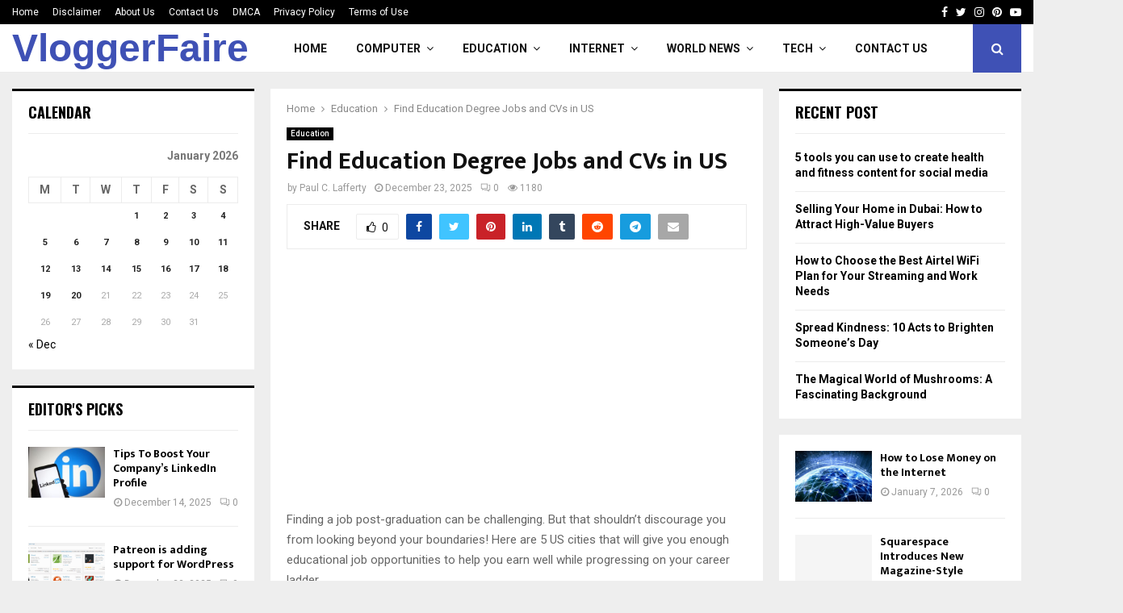

--- FILE ---
content_type: text/html; charset=UTF-8
request_url: https://vloggerfaire.com/find-education-degree-jobs-and-cvs-in-us/
body_size: 27721
content:
<!DOCTYPE html><html lang="en-US" prefix="og: https://ogp.me/ns#"><head><meta charset="UTF-8"><link rel="preconnect" href="https://fonts.gstatic.com/" crossorigin /><meta name="viewport" content="width=device-width, initial-scale=1"><link rel="profile" href="https://gmpg.org/xfn/11"> <script data-cfasync="false" data-no-defer="1" data-no-minify="1" data-no-optimize="1">var ewww_webp_supported=!1;function check_webp_feature(A,e){var w;e=void 0!==e?e:function(){},ewww_webp_supported?e(ewww_webp_supported):((w=new Image).onload=function(){ewww_webp_supported=0<w.width&&0<w.height,e&&e(ewww_webp_supported)},w.onerror=function(){e&&e(!1)},w.src="data:image/webp;base64,"+{alpha:"UklGRkoAAABXRUJQVlA4WAoAAAAQAAAAAAAAAAAAQUxQSAwAAAARBxAR/Q9ERP8DAABWUDggGAAAABQBAJ0BKgEAAQAAAP4AAA3AAP7mtQAAAA=="}[A])}check_webp_feature("alpha");</script><script data-cfasync="false" data-no-defer="1" data-no-minify="1" data-no-optimize="1">var Arrive=function(c,w){"use strict";if(c.MutationObserver&&"undefined"!=typeof HTMLElement){var r,a=0,u=(r=HTMLElement.prototype.matches||HTMLElement.prototype.webkitMatchesSelector||HTMLElement.prototype.mozMatchesSelector||HTMLElement.prototype.msMatchesSelector,{matchesSelector:function(e,t){return e instanceof HTMLElement&&r.call(e,t)},addMethod:function(e,t,r){var a=e[t];e[t]=function(){return r.length==arguments.length?r.apply(this,arguments):"function"==typeof a?a.apply(this,arguments):void 0}},callCallbacks:function(e,t){t&&t.options.onceOnly&&1==t.firedElems.length&&(e=[e[0]]);for(var r,a=0;r=e[a];a++)r&&r.callback&&r.callback.call(r.elem,r.elem);t&&t.options.onceOnly&&1==t.firedElems.length&&t.me.unbindEventWithSelectorAndCallback.call(t.target,t.selector,t.callback)},checkChildNodesRecursively:function(e,t,r,a){for(var i,n=0;i=e[n];n++)r(i,t,a)&&a.push({callback:t.callback,elem:i}),0<i.childNodes.length&&u.checkChildNodesRecursively(i.childNodes,t,r,a)},mergeArrays:function(e,t){var r,a={};for(r in e)e.hasOwnProperty(r)&&(a[r]=e[r]);for(r in t)t.hasOwnProperty(r)&&(a[r]=t[r]);return a},toElementsArray:function(e){return e=void 0!==e&&("number"!=typeof e.length||e===c)?[e]:e}}),e=(l.prototype.addEvent=function(e,t,r,a){a={target:e,selector:t,options:r,callback:a,firedElems:[]};return this._beforeAdding&&this._beforeAdding(a),this._eventsBucket.push(a),a},l.prototype.removeEvent=function(e){for(var t,r=this._eventsBucket.length-1;t=this._eventsBucket[r];r--)e(t)&&(this._beforeRemoving&&this._beforeRemoving(t),(t=this._eventsBucket.splice(r,1))&&t.length&&(t[0].callback=null))},l.prototype.beforeAdding=function(e){this._beforeAdding=e},l.prototype.beforeRemoving=function(e){this._beforeRemoving=e},l),t=function(i,n){var o=new e,l=this,s={fireOnAttributesModification:!1};return o.beforeAdding(function(t){var e=t.target;e!==c.document&&e!==c||(e=document.getElementsByTagName("html")[0]);var r=new MutationObserver(function(e){n.call(this,e,t)}),a=i(t.options);r.observe(e,a),t.observer=r,t.me=l}),o.beforeRemoving(function(e){e.observer.disconnect()}),this.bindEvent=function(e,t,r){t=u.mergeArrays(s,t);for(var a=u.toElementsArray(this),i=0;i<a.length;i++)o.addEvent(a[i],e,t,r)},this.unbindEvent=function(){var r=u.toElementsArray(this);o.removeEvent(function(e){for(var t=0;t<r.length;t++)if(this===w||e.target===r[t])return!0;return!1})},this.unbindEventWithSelectorOrCallback=function(r){var a=u.toElementsArray(this),i=r,e="function"==typeof r?function(e){for(var t=0;t<a.length;t++)if((this===w||e.target===a[t])&&e.callback===i)return!0;return!1}:function(e){for(var t=0;t<a.length;t++)if((this===w||e.target===a[t])&&e.selector===r)return!0;return!1};o.removeEvent(e)},this.unbindEventWithSelectorAndCallback=function(r,a){var i=u.toElementsArray(this);o.removeEvent(function(e){for(var t=0;t<i.length;t++)if((this===w||e.target===i[t])&&e.selector===r&&e.callback===a)return!0;return!1})},this},i=new function(){var s={fireOnAttributesModification:!1,onceOnly:!1,existing:!1};function n(e,t,r){return!(!u.matchesSelector(e,t.selector)||(e._id===w&&(e._id=a++),-1!=t.firedElems.indexOf(e._id)))&&(t.firedElems.push(e._id),!0)}var c=(i=new t(function(e){var t={attributes:!1,childList:!0,subtree:!0};return e.fireOnAttributesModification&&(t.attributes=!0),t},function(e,i){e.forEach(function(e){var t=e.addedNodes,r=e.target,a=[];null!==t&&0<t.length?u.checkChildNodesRecursively(t,i,n,a):"attributes"===e.type&&n(r,i)&&a.push({callback:i.callback,elem:r}),u.callCallbacks(a,i)})})).bindEvent;return i.bindEvent=function(e,t,r){t=void 0===r?(r=t,s):u.mergeArrays(s,t);var a=u.toElementsArray(this);if(t.existing){for(var i=[],n=0;n<a.length;n++)for(var o=a[n].querySelectorAll(e),l=0;l<o.length;l++)i.push({callback:r,elem:o[l]});if(t.onceOnly&&i.length)return r.call(i[0].elem,i[0].elem);setTimeout(u.callCallbacks,1,i)}c.call(this,e,t,r)},i},o=new function(){var a={};function i(e,t){return u.matchesSelector(e,t.selector)}var n=(o=new t(function(){return{childList:!0,subtree:!0}},function(e,r){e.forEach(function(e){var t=e.removedNodes,e=[];null!==t&&0<t.length&&u.checkChildNodesRecursively(t,r,i,e),u.callCallbacks(e,r)})})).bindEvent;return o.bindEvent=function(e,t,r){t=void 0===r?(r=t,a):u.mergeArrays(a,t),n.call(this,e,t,r)},o};d(HTMLElement.prototype),d(NodeList.prototype),d(HTMLCollection.prototype),d(HTMLDocument.prototype),d(Window.prototype);var n={};return s(i,n,"unbindAllArrive"),s(o,n,"unbindAllLeave"),n}function l(){this._eventsBucket=[],this._beforeAdding=null,this._beforeRemoving=null}function s(e,t,r){u.addMethod(t,r,e.unbindEvent),u.addMethod(t,r,e.unbindEventWithSelectorOrCallback),u.addMethod(t,r,e.unbindEventWithSelectorAndCallback)}function d(e){e.arrive=i.bindEvent,s(i,e,"unbindArrive"),e.leave=o.bindEvent,s(o,e,"unbindLeave")}}(window,void 0),ewww_webp_supported=!1;function check_webp_feature(e,t){var r;ewww_webp_supported?t(ewww_webp_supported):((r=new Image).onload=function(){ewww_webp_supported=0<r.width&&0<r.height,t(ewww_webp_supported)},r.onerror=function(){t(!1)},r.src="data:image/webp;base64,"+{alpha:"UklGRkoAAABXRUJQVlA4WAoAAAAQAAAAAAAAAAAAQUxQSAwAAAARBxAR/Q9ERP8DAABWUDggGAAAABQBAJ0BKgEAAQAAAP4AAA3AAP7mtQAAAA==",animation:"UklGRlIAAABXRUJQVlA4WAoAAAASAAAAAAAAAAAAQU5JTQYAAAD/////AABBTk1GJgAAAAAAAAAAAAAAAAAAAGQAAABWUDhMDQAAAC8AAAAQBxAREYiI/gcA"}[e])}function ewwwLoadImages(e){if(e){for(var t=document.querySelectorAll(".batch-image img, .image-wrapper a, .ngg-pro-masonry-item a, .ngg-galleria-offscreen-seo-wrapper a"),r=0,a=t.length;r<a;r++)ewwwAttr(t[r],"data-src",t[r].getAttribute("data-webp")),ewwwAttr(t[r],"data-thumbnail",t[r].getAttribute("data-webp-thumbnail"));for(var i=document.querySelectorAll("div.woocommerce-product-gallery__image"),r=0,a=i.length;r<a;r++)ewwwAttr(i[r],"data-thumb",i[r].getAttribute("data-webp-thumb"))}for(var n=document.querySelectorAll("video"),r=0,a=n.length;r<a;r++)ewwwAttr(n[r],"poster",e?n[r].getAttribute("data-poster-webp"):n[r].getAttribute("data-poster-image"));for(var o,l=document.querySelectorAll("img.ewww_webp_lazy_load"),r=0,a=l.length;r<a;r++)e&&(ewwwAttr(l[r],"data-lazy-srcset",l[r].getAttribute("data-lazy-srcset-webp")),ewwwAttr(l[r],"data-srcset",l[r].getAttribute("data-srcset-webp")),ewwwAttr(l[r],"data-lazy-src",l[r].getAttribute("data-lazy-src-webp")),ewwwAttr(l[r],"data-src",l[r].getAttribute("data-src-webp")),ewwwAttr(l[r],"data-orig-file",l[r].getAttribute("data-webp-orig-file")),ewwwAttr(l[r],"data-medium-file",l[r].getAttribute("data-webp-medium-file")),ewwwAttr(l[r],"data-large-file",l[r].getAttribute("data-webp-large-file")),null!=(o=l[r].getAttribute("srcset"))&&!1!==o&&o.includes("R0lGOD")&&ewwwAttr(l[r],"src",l[r].getAttribute("data-lazy-src-webp"))),l[r].className=l[r].className.replace(/\bewww_webp_lazy_load\b/,"");for(var s=document.querySelectorAll(".ewww_webp"),r=0,a=s.length;r<a;r++)e?(ewwwAttr(s[r],"srcset",s[r].getAttribute("data-srcset-webp")),ewwwAttr(s[r],"src",s[r].getAttribute("data-src-webp")),ewwwAttr(s[r],"data-orig-file",s[r].getAttribute("data-webp-orig-file")),ewwwAttr(s[r],"data-medium-file",s[r].getAttribute("data-webp-medium-file")),ewwwAttr(s[r],"data-large-file",s[r].getAttribute("data-webp-large-file")),ewwwAttr(s[r],"data-large_image",s[r].getAttribute("data-webp-large_image")),ewwwAttr(s[r],"data-src",s[r].getAttribute("data-webp-src"))):(ewwwAttr(s[r],"srcset",s[r].getAttribute("data-srcset-img")),ewwwAttr(s[r],"src",s[r].getAttribute("data-src-img"))),s[r].className=s[r].className.replace(/\bewww_webp\b/,"ewww_webp_loaded");window.jQuery&&jQuery.fn.isotope&&jQuery.fn.imagesLoaded&&(jQuery(".fusion-posts-container-infinite").imagesLoaded(function(){jQuery(".fusion-posts-container-infinite").hasClass("isotope")&&jQuery(".fusion-posts-container-infinite").isotope()}),jQuery(".fusion-portfolio:not(.fusion-recent-works) .fusion-portfolio-wrapper").imagesLoaded(function(){jQuery(".fusion-portfolio:not(.fusion-recent-works) .fusion-portfolio-wrapper").isotope()}))}function ewwwWebPInit(e){ewwwLoadImages(e),ewwwNggLoadGalleries(e),document.arrive(".ewww_webp",function(){ewwwLoadImages(e)}),document.arrive(".ewww_webp_lazy_load",function(){ewwwLoadImages(e)}),document.arrive("videos",function(){ewwwLoadImages(e)}),"loading"==document.readyState?document.addEventListener("DOMContentLoaded",ewwwJSONParserInit):("undefined"!=typeof galleries&&ewwwNggParseGalleries(e),ewwwWooParseVariations(e))}function ewwwAttr(e,t,r){null!=r&&!1!==r&&e.setAttribute(t,r)}function ewwwJSONParserInit(){"undefined"!=typeof galleries&&check_webp_feature("alpha",ewwwNggParseGalleries),check_webp_feature("alpha",ewwwWooParseVariations)}function ewwwWooParseVariations(e){if(e)for(var t=document.querySelectorAll("form.variations_form"),r=0,a=t.length;r<a;r++){var i=t[r].getAttribute("data-product_variations"),n=!1;try{for(var o in i=JSON.parse(i))void 0!==i[o]&&void 0!==i[o].image&&(void 0!==i[o].image.src_webp&&(i[o].image.src=i[o].image.src_webp,n=!0),void 0!==i[o].image.srcset_webp&&(i[o].image.srcset=i[o].image.srcset_webp,n=!0),void 0!==i[o].image.full_src_webp&&(i[o].image.full_src=i[o].image.full_src_webp,n=!0),void 0!==i[o].image.gallery_thumbnail_src_webp&&(i[o].image.gallery_thumbnail_src=i[o].image.gallery_thumbnail_src_webp,n=!0),void 0!==i[o].image.thumb_src_webp&&(i[o].image.thumb_src=i[o].image.thumb_src_webp,n=!0));n&&ewwwAttr(t[r],"data-product_variations",JSON.stringify(i))}catch(e){}}}function ewwwNggParseGalleries(e){if(e)for(var t in galleries){var r=galleries[t];galleries[t].images_list=ewwwNggParseImageList(r.images_list)}}function ewwwNggLoadGalleries(e){e&&document.addEventListener("ngg.galleria.themeadded",function(e,t){window.ngg_galleria._create_backup=window.ngg_galleria.create,window.ngg_galleria.create=function(e,t){var r=$(e).data("id");return galleries["gallery_"+r].images_list=ewwwNggParseImageList(galleries["gallery_"+r].images_list),window.ngg_galleria._create_backup(e,t)}})}function ewwwNggParseImageList(e){for(var t in e){var r=e[t];if(void 0!==r["image-webp"]&&(e[t].image=r["image-webp"],delete e[t]["image-webp"]),void 0!==r["thumb-webp"]&&(e[t].thumb=r["thumb-webp"],delete e[t]["thumb-webp"]),void 0!==r.full_image_webp&&(e[t].full_image=r.full_image_webp,delete e[t].full_image_webp),void 0!==r.srcsets)for(var a in r.srcsets)nggSrcset=r.srcsets[a],void 0!==r.srcsets[a+"-webp"]&&(e[t].srcsets[a]=r.srcsets[a+"-webp"],delete e[t].srcsets[a+"-webp"]);if(void 0!==r.full_srcsets)for(var i in r.full_srcsets)nggFSrcset=r.full_srcsets[i],void 0!==r.full_srcsets[i+"-webp"]&&(e[t].full_srcsets[i]=r.full_srcsets[i+"-webp"],delete e[t].full_srcsets[i+"-webp"])}return e}check_webp_feature("alpha",ewwwWebPInit);</script> <title>Find Education Degree Jobs and CVs in US</title><meta name="description" content="&quot;Explore a variety of job opportunities and resumes for education degrees in the United States. You can find positions in teaching, administration, curriculum development, and more. Take the next step in your career in the education sector today.&quot;"/><meta name="robots" content="follow, index, max-snippet:-1, max-video-preview:-1, max-image-preview:large"/><link rel="canonical" href="https://vloggerfaire.com/find-education-degree-jobs-and-cvs-in-us/" /><meta property="og:locale" content="en_US" /><meta property="og:type" content="article" /><meta property="og:title" content="Find Education Degree Jobs and CVs in US" /><meta property="og:description" content="&quot;Explore a variety of job opportunities and resumes for education degrees in the United States. You can find positions in teaching, administration, curriculum development, and more. Take the next step in your career in the education sector today.&quot;" /><meta property="og:url" content="https://vloggerfaire.com/find-education-degree-jobs-and-cvs-in-us/" /><meta property="og:site_name" content="Vlogger Faire" /><meta property="article:section" content="Education" /><meta property="og:image" content="https://aws.wideinfo.org/vloggerfaire.com/wp-content/uploads/2024/03/27051854/10-Benefits-Showing-Why-Education-Is-Important-to-Our-Society.jpg" /><meta property="og:image:secure_url" content="https://aws.wideinfo.org/vloggerfaire.com/wp-content/uploads/2024/03/27051854/10-Benefits-Showing-Why-Education-Is-Important-to-Our-Society.jpg" /><meta property="og:image:width" content="1000" /><meta property="og:image:height" content="667" /><meta property="og:image:alt" content="Education Degree" /><meta property="og:image:type" content="image/jpeg" /><meta property="article:published_time" content="2025-12-23T12:28:36+00:00" /><meta name="twitter:card" content="summary_large_image" /><meta name="twitter:title" content="Find Education Degree Jobs and CVs in US" /><meta name="twitter:description" content="&quot;Explore a variety of job opportunities and resumes for education degrees in the United States. You can find positions in teaching, administration, curriculum development, and more. Take the next step in your career in the education sector today.&quot;" /><meta name="twitter:image" content="https://aws.wideinfo.org/vloggerfaire.com/wp-content/uploads/2024/03/27051854/10-Benefits-Showing-Why-Education-Is-Important-to-Our-Society.jpg" /><meta name="twitter:label1" content="Written by" /><meta name="twitter:data1" content="Paul C. Lafferty" /><meta name="twitter:label2" content="Time to read" /><meta name="twitter:data2" content="3 minutes" /> <script type="application/ld+json" class="rank-math-schema">{"@context":"https://schema.org","@graph":[{"@type":["Person","Organization"],"@id":"https://vloggerfaire.com/#person","name":"Vlogger Faire"},{"@type":"WebSite","@id":"https://vloggerfaire.com/#website","url":"https://vloggerfaire.com","name":"Vlogger Faire","publisher":{"@id":"https://vloggerfaire.com/#person"},"inLanguage":"en-US"},{"@type":"ImageObject","@id":"https://aws.wideinfo.org/vloggerfaire.com/wp-content/uploads/2024/03/27051854/10-Benefits-Showing-Why-Education-Is-Important-to-Our-Society.jpg","url":"https://aws.wideinfo.org/vloggerfaire.com/wp-content/uploads/2024/03/27051854/10-Benefits-Showing-Why-Education-Is-Important-to-Our-Society.jpg","width":"1000","height":"667","inLanguage":"en-US"},{"@type":"WebPage","@id":"https://vloggerfaire.com/find-education-degree-jobs-and-cvs-in-us/#webpage","url":"https://vloggerfaire.com/find-education-degree-jobs-and-cvs-in-us/","name":"Find Education Degree Jobs and CVs in US","datePublished":"2025-12-23T12:28:36+00:00","dateModified":"2025-12-23T12:28:36+00:00","isPartOf":{"@id":"https://vloggerfaire.com/#website"},"primaryImageOfPage":{"@id":"https://aws.wideinfo.org/vloggerfaire.com/wp-content/uploads/2024/03/27051854/10-Benefits-Showing-Why-Education-Is-Important-to-Our-Society.jpg"},"inLanguage":"en-US"},{"@type":"Person","@id":"https://vloggerfaire.com/author/btcnkrbr9v5j/","name":"Paul C. Lafferty","url":"https://vloggerfaire.com/author/btcnkrbr9v5j/","image":{"@type":"ImageObject","@id":"https://vloggerfaire.com/wp-content/litespeed/avatar/bfdfd54cca2efa426fefce81436340eb.jpg?ver=1768920512","url":"https://vloggerfaire.com/wp-content/litespeed/avatar/bfdfd54cca2efa426fefce81436340eb.jpg?ver=1768920512","caption":"Paul C. Lafferty","inLanguage":"en-US"}},{"@type":"BlogPosting","headline":"Find Education Degree Jobs and CVs in US","keywords":"Education Degree","datePublished":"2025-12-23T12:28:36+00:00","dateModified":"2025-12-23T12:28:36+00:00","articleSection":"Education","author":{"@id":"https://vloggerfaire.com/author/btcnkrbr9v5j/","name":"Paul C. Lafferty"},"publisher":{"@id":"https://vloggerfaire.com/#person"},"description":"&quot;Explore a variety of job opportunities and resumes for education degrees in the United States. You can find positions in teaching, administration, curriculum development, and more. Take the next step in your career in the education sector today.&quot;","name":"Find Education Degree Jobs and CVs in US","@id":"https://vloggerfaire.com/find-education-degree-jobs-and-cvs-in-us/#richSnippet","isPartOf":{"@id":"https://vloggerfaire.com/find-education-degree-jobs-and-cvs-in-us/#webpage"},"image":{"@id":"https://aws.wideinfo.org/vloggerfaire.com/wp-content/uploads/2024/03/27051854/10-Benefits-Showing-Why-Education-Is-Important-to-Our-Society.jpg"},"inLanguage":"en-US","mainEntityOfPage":{"@id":"https://vloggerfaire.com/find-education-degree-jobs-and-cvs-in-us/#webpage"}}]}</script> <link rel='dns-prefetch' href='//fonts.googleapis.com' /><link rel="alternate" type="application/rss+xml" title="Vlogger Faire &raquo; Feed" href="https://vloggerfaire.com/feed/" /><link rel="alternate" title="oEmbed (JSON)" type="application/json+oembed" href="https://vloggerfaire.com/wp-json/oembed/1.0/embed?url=https%3A%2F%2Fvloggerfaire.com%2Ffind-education-degree-jobs-and-cvs-in-us%2F" /><link rel="alternate" title="oEmbed (XML)" type="text/xml+oembed" href="https://vloggerfaire.com/wp-json/oembed/1.0/embed?url=https%3A%2F%2Fvloggerfaire.com%2Ffind-education-degree-jobs-and-cvs-in-us%2F&#038;format=xml" /><style id='wp-img-auto-sizes-contain-inline-css' type='text/css'>img:is([sizes=auto i],[sizes^="auto," i]){contain-intrinsic-size:3000px 1500px}
/*# sourceURL=wp-img-auto-sizes-contain-inline-css */</style> <script src="[data-uri]" defer></script><script data-optimized="1" src="https://vloggerfaire.com/wp-content/plugins/litespeed-cache/assets/js/webfontloader.min.js" defer></script> <link data-optimized="1" rel='stylesheet' id='wp-block-library-css' href='https://vloggerfaire.com/wp-content/litespeed/css/bc239a1d000380dfcd400c15c04c5f27.css?ver=c5f27' type='text/css' media='all' /><style id='global-styles-inline-css' type='text/css'>:root{--wp--preset--aspect-ratio--square: 1;--wp--preset--aspect-ratio--4-3: 4/3;--wp--preset--aspect-ratio--3-4: 3/4;--wp--preset--aspect-ratio--3-2: 3/2;--wp--preset--aspect-ratio--2-3: 2/3;--wp--preset--aspect-ratio--16-9: 16/9;--wp--preset--aspect-ratio--9-16: 9/16;--wp--preset--color--black: #000000;--wp--preset--color--cyan-bluish-gray: #abb8c3;--wp--preset--color--white: #ffffff;--wp--preset--color--pale-pink: #f78da7;--wp--preset--color--vivid-red: #cf2e2e;--wp--preset--color--luminous-vivid-orange: #ff6900;--wp--preset--color--luminous-vivid-amber: #fcb900;--wp--preset--color--light-green-cyan: #7bdcb5;--wp--preset--color--vivid-green-cyan: #00d084;--wp--preset--color--pale-cyan-blue: #8ed1fc;--wp--preset--color--vivid-cyan-blue: #0693e3;--wp--preset--color--vivid-purple: #9b51e0;--wp--preset--gradient--vivid-cyan-blue-to-vivid-purple: linear-gradient(135deg,rgb(6,147,227) 0%,rgb(155,81,224) 100%);--wp--preset--gradient--light-green-cyan-to-vivid-green-cyan: linear-gradient(135deg,rgb(122,220,180) 0%,rgb(0,208,130) 100%);--wp--preset--gradient--luminous-vivid-amber-to-luminous-vivid-orange: linear-gradient(135deg,rgb(252,185,0) 0%,rgb(255,105,0) 100%);--wp--preset--gradient--luminous-vivid-orange-to-vivid-red: linear-gradient(135deg,rgb(255,105,0) 0%,rgb(207,46,46) 100%);--wp--preset--gradient--very-light-gray-to-cyan-bluish-gray: linear-gradient(135deg,rgb(238,238,238) 0%,rgb(169,184,195) 100%);--wp--preset--gradient--cool-to-warm-spectrum: linear-gradient(135deg,rgb(74,234,220) 0%,rgb(151,120,209) 20%,rgb(207,42,186) 40%,rgb(238,44,130) 60%,rgb(251,105,98) 80%,rgb(254,248,76) 100%);--wp--preset--gradient--blush-light-purple: linear-gradient(135deg,rgb(255,206,236) 0%,rgb(152,150,240) 100%);--wp--preset--gradient--blush-bordeaux: linear-gradient(135deg,rgb(254,205,165) 0%,rgb(254,45,45) 50%,rgb(107,0,62) 100%);--wp--preset--gradient--luminous-dusk: linear-gradient(135deg,rgb(255,203,112) 0%,rgb(199,81,192) 50%,rgb(65,88,208) 100%);--wp--preset--gradient--pale-ocean: linear-gradient(135deg,rgb(255,245,203) 0%,rgb(182,227,212) 50%,rgb(51,167,181) 100%);--wp--preset--gradient--electric-grass: linear-gradient(135deg,rgb(202,248,128) 0%,rgb(113,206,126) 100%);--wp--preset--gradient--midnight: linear-gradient(135deg,rgb(2,3,129) 0%,rgb(40,116,252) 100%);--wp--preset--font-size--small: 14px;--wp--preset--font-size--medium: 20px;--wp--preset--font-size--large: 32px;--wp--preset--font-size--x-large: 42px;--wp--preset--font-size--normal: 16px;--wp--preset--font-size--huge: 42px;--wp--preset--spacing--20: 0.44rem;--wp--preset--spacing--30: 0.67rem;--wp--preset--spacing--40: 1rem;--wp--preset--spacing--50: 1.5rem;--wp--preset--spacing--60: 2.25rem;--wp--preset--spacing--70: 3.38rem;--wp--preset--spacing--80: 5.06rem;--wp--preset--shadow--natural: 6px 6px 9px rgba(0, 0, 0, 0.2);--wp--preset--shadow--deep: 12px 12px 50px rgba(0, 0, 0, 0.4);--wp--preset--shadow--sharp: 6px 6px 0px rgba(0, 0, 0, 0.2);--wp--preset--shadow--outlined: 6px 6px 0px -3px rgb(255, 255, 255), 6px 6px rgb(0, 0, 0);--wp--preset--shadow--crisp: 6px 6px 0px rgb(0, 0, 0);}:where(.is-layout-flex){gap: 0.5em;}:where(.is-layout-grid){gap: 0.5em;}body .is-layout-flex{display: flex;}.is-layout-flex{flex-wrap: wrap;align-items: center;}.is-layout-flex > :is(*, div){margin: 0;}body .is-layout-grid{display: grid;}.is-layout-grid > :is(*, div){margin: 0;}:where(.wp-block-columns.is-layout-flex){gap: 2em;}:where(.wp-block-columns.is-layout-grid){gap: 2em;}:where(.wp-block-post-template.is-layout-flex){gap: 1.25em;}:where(.wp-block-post-template.is-layout-grid){gap: 1.25em;}.has-black-color{color: var(--wp--preset--color--black) !important;}.has-cyan-bluish-gray-color{color: var(--wp--preset--color--cyan-bluish-gray) !important;}.has-white-color{color: var(--wp--preset--color--white) !important;}.has-pale-pink-color{color: var(--wp--preset--color--pale-pink) !important;}.has-vivid-red-color{color: var(--wp--preset--color--vivid-red) !important;}.has-luminous-vivid-orange-color{color: var(--wp--preset--color--luminous-vivid-orange) !important;}.has-luminous-vivid-amber-color{color: var(--wp--preset--color--luminous-vivid-amber) !important;}.has-light-green-cyan-color{color: var(--wp--preset--color--light-green-cyan) !important;}.has-vivid-green-cyan-color{color: var(--wp--preset--color--vivid-green-cyan) !important;}.has-pale-cyan-blue-color{color: var(--wp--preset--color--pale-cyan-blue) !important;}.has-vivid-cyan-blue-color{color: var(--wp--preset--color--vivid-cyan-blue) !important;}.has-vivid-purple-color{color: var(--wp--preset--color--vivid-purple) !important;}.has-black-background-color{background-color: var(--wp--preset--color--black) !important;}.has-cyan-bluish-gray-background-color{background-color: var(--wp--preset--color--cyan-bluish-gray) !important;}.has-white-background-color{background-color: var(--wp--preset--color--white) !important;}.has-pale-pink-background-color{background-color: var(--wp--preset--color--pale-pink) !important;}.has-vivid-red-background-color{background-color: var(--wp--preset--color--vivid-red) !important;}.has-luminous-vivid-orange-background-color{background-color: var(--wp--preset--color--luminous-vivid-orange) !important;}.has-luminous-vivid-amber-background-color{background-color: var(--wp--preset--color--luminous-vivid-amber) !important;}.has-light-green-cyan-background-color{background-color: var(--wp--preset--color--light-green-cyan) !important;}.has-vivid-green-cyan-background-color{background-color: var(--wp--preset--color--vivid-green-cyan) !important;}.has-pale-cyan-blue-background-color{background-color: var(--wp--preset--color--pale-cyan-blue) !important;}.has-vivid-cyan-blue-background-color{background-color: var(--wp--preset--color--vivid-cyan-blue) !important;}.has-vivid-purple-background-color{background-color: var(--wp--preset--color--vivid-purple) !important;}.has-black-border-color{border-color: var(--wp--preset--color--black) !important;}.has-cyan-bluish-gray-border-color{border-color: var(--wp--preset--color--cyan-bluish-gray) !important;}.has-white-border-color{border-color: var(--wp--preset--color--white) !important;}.has-pale-pink-border-color{border-color: var(--wp--preset--color--pale-pink) !important;}.has-vivid-red-border-color{border-color: var(--wp--preset--color--vivid-red) !important;}.has-luminous-vivid-orange-border-color{border-color: var(--wp--preset--color--luminous-vivid-orange) !important;}.has-luminous-vivid-amber-border-color{border-color: var(--wp--preset--color--luminous-vivid-amber) !important;}.has-light-green-cyan-border-color{border-color: var(--wp--preset--color--light-green-cyan) !important;}.has-vivid-green-cyan-border-color{border-color: var(--wp--preset--color--vivid-green-cyan) !important;}.has-pale-cyan-blue-border-color{border-color: var(--wp--preset--color--pale-cyan-blue) !important;}.has-vivid-cyan-blue-border-color{border-color: var(--wp--preset--color--vivid-cyan-blue) !important;}.has-vivid-purple-border-color{border-color: var(--wp--preset--color--vivid-purple) !important;}.has-vivid-cyan-blue-to-vivid-purple-gradient-background{background: var(--wp--preset--gradient--vivid-cyan-blue-to-vivid-purple) !important;}.has-light-green-cyan-to-vivid-green-cyan-gradient-background{background: var(--wp--preset--gradient--light-green-cyan-to-vivid-green-cyan) !important;}.has-luminous-vivid-amber-to-luminous-vivid-orange-gradient-background{background: var(--wp--preset--gradient--luminous-vivid-amber-to-luminous-vivid-orange) !important;}.has-luminous-vivid-orange-to-vivid-red-gradient-background{background: var(--wp--preset--gradient--luminous-vivid-orange-to-vivid-red) !important;}.has-very-light-gray-to-cyan-bluish-gray-gradient-background{background: var(--wp--preset--gradient--very-light-gray-to-cyan-bluish-gray) !important;}.has-cool-to-warm-spectrum-gradient-background{background: var(--wp--preset--gradient--cool-to-warm-spectrum) !important;}.has-blush-light-purple-gradient-background{background: var(--wp--preset--gradient--blush-light-purple) !important;}.has-blush-bordeaux-gradient-background{background: var(--wp--preset--gradient--blush-bordeaux) !important;}.has-luminous-dusk-gradient-background{background: var(--wp--preset--gradient--luminous-dusk) !important;}.has-pale-ocean-gradient-background{background: var(--wp--preset--gradient--pale-ocean) !important;}.has-electric-grass-gradient-background{background: var(--wp--preset--gradient--electric-grass) !important;}.has-midnight-gradient-background{background: var(--wp--preset--gradient--midnight) !important;}.has-small-font-size{font-size: var(--wp--preset--font-size--small) !important;}.has-medium-font-size{font-size: var(--wp--preset--font-size--medium) !important;}.has-large-font-size{font-size: var(--wp--preset--font-size--large) !important;}.has-x-large-font-size{font-size: var(--wp--preset--font-size--x-large) !important;}
/*# sourceURL=global-styles-inline-css */</style><style id='classic-theme-styles-inline-css' type='text/css'>/*! This file is auto-generated */
.wp-block-button__link{color:#fff;background-color:#32373c;border-radius:9999px;box-shadow:none;text-decoration:none;padding:calc(.667em + 2px) calc(1.333em + 2px);font-size:1.125em}.wp-block-file__button{background:#32373c;color:#fff;text-decoration:none}
/*# sourceURL=/wp-includes/css/classic-themes.min.css */</style><link data-optimized="1" rel='stylesheet' id='fastcarousel-main-style-css' href='https://vloggerfaire.com/wp-content/litespeed/css/f2ee532417d3afeac2b53358ebdcfe0b.css?ver=cfe0b' type='text/css' media='all' /><link data-optimized="1" rel='stylesheet' id='fonts-css' href='https://vloggerfaire.com/wp-content/litespeed/css/e1678879538aaf82e3b7a2235a022424.css?ver=22424' type='text/css' media='all' /><link data-optimized="1" rel='stylesheet' id='pencisc-css' href='https://vloggerfaire.com/wp-content/litespeed/css/4409daf3d25ce72f0079ef881687d845.css?ver=7d845' type='text/css' media='all' /><link data-optimized="1" rel='stylesheet' id='penci-font-awesome-css' href='https://vloggerfaire.com/wp-content/litespeed/css/e62fa8d8e3c80deee2ef009e8c98c77b.css?ver=8c77b' type='text/css' media='all' /><link data-optimized="1" rel='stylesheet' id='penci-recipe-css' href='https://vloggerfaire.com/wp-content/litespeed/css/e30e231619017a0e5c39bb5af79610d2.css?ver=610d2' type='text/css' media='all' /><link data-optimized="1" rel='stylesheet' id='penci-style-css' href='https://vloggerfaire.com/wp-content/litespeed/css/e88dfabc5fb3b1300d012d274c16dbad.css?ver=6dbad' type='text/css' media='all' /><style id='penci-style-inline-css' type='text/css'>.penci-block-vc.style-title-13:not(.footer-widget).style-title-center .penci-block-heading {border-right: 10px solid transparent; border-left: 10px solid transparent; }.site-branding h1, .site-branding h2 {margin: 0;}.penci-schema-markup { display: none !important; }.penci-entry-media .twitter-video { max-width: none !important; margin: 0 !important; }.penci-entry-media .fb-video { margin-bottom: 0; }.penci-entry-media .post-format-meta > iframe { vertical-align: top; }.penci-single-style-6 .penci-entry-media-top.penci-video-format-dailymotion:after, .penci-single-style-6 .penci-entry-media-top.penci-video-format-facebook:after, .penci-single-style-6 .penci-entry-media-top.penci-video-format-vimeo:after, .penci-single-style-6 .penci-entry-media-top.penci-video-format-twitter:after, .penci-single-style-7 .penci-entry-media-top.penci-video-format-dailymotion:after, .penci-single-style-7 .penci-entry-media-top.penci-video-format-facebook:after, .penci-single-style-7 .penci-entry-media-top.penci-video-format-vimeo:after, .penci-single-style-7 .penci-entry-media-top.penci-video-format-twitter:after { content: none; } .penci-single-style-5 .penci-entry-media.penci-video-format-dailymotion:after, .penci-single-style-5 .penci-entry-media.penci-video-format-facebook:after, .penci-single-style-5 .penci-entry-media.penci-video-format-vimeo:after, .penci-single-style-5 .penci-entry-media.penci-video-format-twitter:after { content: none; }@media screen and (max-width: 960px) { .penci-insta-thumb ul.thumbnails.penci_col_5 li, .penci-insta-thumb ul.thumbnails.penci_col_6 li { width: 33.33% !important; } .penci-insta-thumb ul.thumbnails.penci_col_7 li, .penci-insta-thumb ul.thumbnails.penci_col_8 li, .penci-insta-thumb ul.thumbnails.penci_col_9 li, .penci-insta-thumb ul.thumbnails.penci_col_10 li { width: 25% !important; } }.site-header.header--s12 .penci-menu-toggle-wapper,.site-header.header--s12 .header__social-search { flex: 1; }.site-header.header--s5 .site-branding {  padding-right: 0;margin-right: 40px; }.penci-block_37 .penci_post-meta { padding-top: 8px; }.penci-block_37 .penci-post-excerpt + .penci_post-meta { padding-top: 0; }.penci-hide-text-votes { display: none; }.penci-usewr-review {  border-top: 1px solid #ececec; }.penci-review-score {top: 5px; position: relative; }.penci-social-counter.penci-social-counter--style-3 .penci-social__empty a, .penci-social-counter.penci-social-counter--style-4 .penci-social__empty a, .penci-social-counter.penci-social-counter--style-5 .penci-social__empty a, .penci-social-counter.penci-social-counter--style-6 .penci-social__empty a { display: flex; justify-content: center; align-items: center; }.penci-block-error { padding: 0 20px 20px; }@media screen and (min-width: 1240px){ .penci_dis_padding_bw .penci-content-main.penci-col-4:nth-child(3n+2) { padding-right: 15px; padding-left: 15px; }}.bos_searchbox_widget_class.penci-vc-column-1 #flexi_searchbox #b_searchboxInc .b_submitButton_wrapper{ padding-top: 10px; padding-bottom: 10px; }.mfp-image-holder .mfp-close, .mfp-iframe-holder .mfp-close { background: transparent; border-color: transparent; }.site-content,.penci-page-style-1 .site-content, 
		.page-template-full-width.penci-block-pagination .site-content,
		.penci-page-style-2 .site-content, .penci-single-style-1 .site-content, 
		.penci-single-style-2 .site-content,.penci-page-style-3 .site-content,
		.penci-single-style-3 .site-content{ margin-top:20px; }.penci-post-related .item-related h4{ font-size:14px; }.penci-block-vc-pag  .penci-archive__list_posts .penci-post-item .entry-title{ font-size:20px; }.penci-popup-login-register .penci-login-container{ background-image:url(https://vloggerfaire.com/wp-content/uploads/2020/11/bg-login.jpg);background-position:center;background-color:#3f51b5; }.penci-popup-login-register h4{ color:#ffffff ; }.penci-popup-login-register .penci-login-container{ color:#f5f5f5 ; }.penci-login-container .penci-login input[type="text"], .penci-login-container .penci-login input[type=password], .penci-login-container .penci-login input[type="submit"], .penci-login-container .penci-login input[type="email"]{ color:#ffffff ; }.penci-popup-login-register .penci-login-container .penci-login input[type="text"]::-webkit-input-placeholder,.penci-popup-login-register .penci-login-container .penci-login input[type=password]::-webkit-input-placeholder,.penci-popup-login-register .penci-login-container .penci-login input[type="submit"]::-webkit-input-placeholder,.penci-popup-login-register .penci-login-container .penci-login input[type="email"]::-webkit-input-placeholder{ color:#ffffff !important; }.penci-popup-login-register .penci-login-container .penci-login input[type="text"]::-moz-placeholder,.penci-popup-login-register .penci-login-container .penci-login input[type=password]::-moz-placeholder,.penci-popup-login-register .penci-login-container .penci-login input[type="submit"]::-moz-placeholder,.penci-popup-login-register .penci-login-container .penci-login input[type="email"]::-moz-placeholder{ color:#ffffff !important; }.penci-popup-login-register .penci-login-container .penci-login input[type="text"]:-ms-input-placeholder,.penci-popup-login-register .penci-login-container .penci-login input[type=password]:-ms-input-placeholder,.penci-popup-login-register .penci-login-container .penci-login input[type="submit"]:-ms-input-placeholder,.penci-popup-login-register .penci-login-container .penci-login input[type="email"]:-ms-input-placeholder{ color:#ffffff !important; }.penci-popup-login-register .penci-login-container .penci-login input[type="text"]:-moz-placeholder,.penci-popup-login-register .penci-login-container .penci-login input[type=password]:-moz-placeholder,.penci-popup-login-register .penci-login-container .penci-login input[type="submit"]:-moz-placeholder,.penci-popup-login-register .penci-login-container .penci-login input[type="email"]:-moz-placeholder { color:#ffffff !important; }.penci-popup-login-register .penci-login-container .penci-login input[type="text"],
		 .penci-popup-login-register .penci-login-container .penci-login input[type=password],
		 .penci-popup-login-register .penci-login-container .penci-login input[type="submit"],
		 .penci-popup-login-register .penci-login-container .penci-login input[type="email"]{ border-color:#3a66b9 ; }.penci-popup-login-register .penci-login-container a{ color:#ffffff ; }.penci-popup-login-register .penci-login-container a:hover{ color:#ffffff ; }.penci-popup-login-register .penci-login-container .penci-login input[type="submit"]:hover{ background-color:#313131 ; }#main .widget .tagcloud a{ }#main .widget .tagcloud a:hover{}.site-footer{ background-color:#181818 ; }.footer__sidebars + .footer__bottom .footer__bottom_container:before{ background-color:#212121 ; }.footer__sidebars .woocommerce.widget_shopping_cart .total,.footer__sidebars .woocommerce.widget_product_search input[type="search"],.footer__sidebars .woocommerce ul.cart_list li,.footer__sidebars .woocommerce ul.product_list_widget li,.site-footer .penci-recent-rv,.site-footer .penci-block_6 .penci-post-item,.site-footer .penci-block_10 .penci-post-item,.site-footer .penci-block_11 .block11_first_item, .site-footer .penci-block_11 .penci-post-item,.site-footer .penci-block_15 .penci-post-item,.site-footer .widget select,.footer__sidebars .woocommerce-product-details__short-description th,.footer__sidebars .woocommerce-product-details__short-description td,.site-footer .widget.widget_recent_entries li, .site-footer .widget.widget_recent_comments li, .site-footer .widget.widget_meta li,.site-footer input[type="text"], .site-footer input[type="email"],.site-footer input[type="url"], .site-footer input[type="password"],.site-footer input[type="search"], .site-footer input[type="number"],.site-footer input[type="tel"], .site-footer input[type="range"],.site-footer input[type="date"], .site-footer input[type="month"],.site-footer input[type="week"],.site-footer input[type="time"],.site-footer input[type="datetime"],.site-footer input[type="datetime-local"],.site-footer .widget .tagcloud a,.site-footer input[type="color"], .site-footer textarea{ border-color:#212121 ; }.site-footer select,.site-footer .woocommerce .woocommerce-product-search input[type="search"]{ border-color:#212121 ; }.site-footer .penci-block-vc .penci-block-heading,.footer-instagram h4.footer-instagram-title{ border-color:#212121 ; }
/*# sourceURL=penci-style-inline-css */</style> <script type="text/javascript" src="https://vloggerfaire.com/wp-includes/js/jquery/jquery.min.js" id="jquery-core-js"></script> <script type="text/javascript" id="jquery-js-after" src="[data-uri]" defer></script> <link rel="EditURI" type="application/rsd+xml" title="RSD" href="https://vloggerfaire.com/xmlrpc.php?rsd" /><meta name="generator" content="WordPress 6.9" /><link rel='shortlink' href='https://vloggerfaire.com/?p=8966' /> <script src="[data-uri]" defer></script> <style type="text/css"></style> <script type="application/ld+json">{
    "@context": "http:\/\/schema.org\/",
    "@type": "organization",
    "@id": "#organization",
    "logo": "",
    "url": "https:\/\/vloggerfaire.com\/",
    "name": "Vlogger Faire",
    "description": "Daily Updates Of Blogging News"
}</script><script type="application/ld+json">{
    "@context": "http:\/\/schema.org\/",
    "@type": "WebSite",
    "name": "Vlogger Faire",
    "alternateName": "Daily Updates Of Blogging News",
    "url": "https:\/\/vloggerfaire.com\/"
}</script><script type="application/ld+json">{
    "@context": "http:\/\/schema.org\/",
    "@type": "WPSideBar",
    "name": "Sidebar Right",
    "alternateName": "Add widgets here to display them on blog and single",
    "url": "https:\/\/vloggerfaire.com\/find-education-degree-jobs-and-cvs-in-us"
}</script><script type="application/ld+json">{
    "@context": "http:\/\/schema.org\/",
    "@type": "WPSideBar",
    "name": "Sidebar Left",
    "alternateName": "Add widgets here to display them on page",
    "url": "https:\/\/vloggerfaire.com\/find-education-degree-jobs-and-cvs-in-us"
}</script><script type="application/ld+json">{
    "@context": "http:\/\/schema.org\/",
    "@type": "BlogPosting",
    "headline": "Find Education Degree Jobs and CVs in US",
    "description": "Finding a job post-graduation can be challenging. But that shouldn\u2019t discourage you from looking beyond your boundaries! Here are 5 US cities that will give you enough educational job opportunities to help you earn well while progressing on your career ladder. Find Jobs and CVs for education degrees in the...",
    "datePublished": "2025-12-23",
    "datemodified": "2025-12-23",
    "mainEntityOfPage": "https:\/\/vloggerfaire.com\/find-education-degree-jobs-and-cvs-in-us\/",
    "image": {
        "@type": "ImageObject",
        "url": "https:\/\/aws.wideinfo.org\/vloggerfaire.com\/wp-content\/uploads\/2024\/03\/27051854\/10-Benefits-Showing-Why-Education-Is-Important-to-Our-Society.jpg",
        "width": 1000,
        "height": 667
    },
    "publisher": {
        "@type": "Organization",
        "name": "Vlogger Faire"
    },
    "author": {
        "@type": "Person",
        "@id": "#person-PaulCLafferty",
        "name": "Paul C. Lafferty"
    }
}</script><meta property="fb:app_id" content="348280475330978"><meta name="generator" content="Powered by WPBakery Page Builder - drag and drop page builder for WordPress."/>
<noscript><style>.lazyload[data-src]{display:none !important;}</style></noscript><style>.lazyload{background-image:none !important;}.lazyload:before{background-image:none !important;}</style><link rel="icon" href="https://aws.wideinfo.org/vloggerfaire.com/wp-content/uploads/2020/11/12113353/cropped-foul-32x32.png" sizes="32x32" /><link rel="icon" href="https://aws.wideinfo.org/vloggerfaire.com/wp-content/uploads/2020/11/12113353/cropped-foul-192x192.png" sizes="192x192" /><link rel="apple-touch-icon" href="https://aws.wideinfo.org/vloggerfaire.com/wp-content/uploads/2020/11/12113353/cropped-foul-180x180.png" /><meta name="msapplication-TileImage" content="https://aws.wideinfo.org/vloggerfaire.com/wp-content/uploads/2020/11/12113353/cropped-foul-270x270.png" />
<noscript><style>.wpb_animate_when_almost_visible { opacity: 1; }</style></noscript><style>a.custom-button.pencisc-button {
			background: transparent;
			color: #D3347B;
			border: 2px solid #D3347B;
			line-height: 36px;
			padding: 0 20px;
			font-size: 14px;
			font-weight: bold;
		}
		a.custom-button.pencisc-button:hover {
			background: #D3347B;
			color: #fff;
			border: 2px solid #D3347B;
		}
		a.custom-button.pencisc-button.pencisc-small {
			line-height: 28px;
			font-size: 12px;
		}
		a.custom-button.pencisc-button.pencisc-large {
			line-height: 46px;
			font-size: 18px;
		}</style><link data-optimized="1" rel='stylesheet' id='lwptoc-main-css' href='https://vloggerfaire.com/wp-content/litespeed/css/0f4aadba381b6d610e52180c9a3ec154.css?ver=ec154' type='text/css' media='all' /></head><body data-rsssl=1 class="wp-singular post-template-default single single-post postid-8966 single-format-standard wp-theme-pennews header-sticky penci_enable_ajaxsearch penci_sticky_content_sidebar two-sidebar penci-single-style-1 wpb-js-composer js-comp-ver-6.10.0 vc_responsive"><div id="page" class="site"><div class="penci-topbar clearfix style-1"><div class="penci-topbar_container penci-container-fluid"><div class="penci-topbar__left"><div class="topbar_item topbar__menu"><ul id="menu-footer-menu" class="menu"><li id="menu-item-6675" class="menu-item menu-item-type-custom menu-item-object-custom menu-item-home menu-item-6675"><a href="https://vloggerfaire.com/">Home</a></li><li id="menu-item-6770" class="menu-item menu-item-type-post_type menu-item-object-page menu-item-6770"><a href="https://vloggerfaire.com/disclaimer/">Disclaimer</a></li><li id="menu-item-6676" class="menu-item menu-item-type-post_type menu-item-object-page menu-item-6676"><a href="https://vloggerfaire.com/about-us/">About Us</a></li><li id="menu-item-6677" class="menu-item menu-item-type-post_type menu-item-object-page menu-item-6677"><a href="https://vloggerfaire.com/contact-us/">Contact Us</a></li><li id="menu-item-6678" class="menu-item menu-item-type-post_type menu-item-object-page menu-item-6678"><a href="https://vloggerfaire.com/digital-millennium-copyright-act-notice/">DMCA</a></li><li id="menu-item-6680" class="menu-item menu-item-type-post_type menu-item-object-page menu-item-6680"><a href="https://vloggerfaire.com/privacy-policy/">Privacy Policy</a></li><li id="menu-item-6681" class="menu-item menu-item-type-post_type menu-item-object-page menu-item-6681"><a href="https://vloggerfaire.com/terms-of-use/">Terms of Use</a></li></ul></div></div><div class="penci-topbar__right"><div class="topbar_item topbar__social-media">
<a class="social-media-item socail_media__facebook" target="_blank" href="#" title="Facebook" rel="noopener"><span class="socail-media-item__content"><i class="fa fa-facebook"></i><span class="social_title screen-reader-text">Facebook</span></span></a><a class="social-media-item socail_media__twitter" target="_blank" href="#" title="Twitter" rel="noopener"><span class="socail-media-item__content"><i class="fa fa-twitter"></i><span class="social_title screen-reader-text">Twitter</span></span></a><a class="social-media-item socail_media__instagram" target="_blank" href="#" title="Instagram" rel="noopener"><span class="socail-media-item__content"><i class="fa fa-instagram"></i><span class="social_title screen-reader-text">Instagram</span></span></a><a class="social-media-item socail_media__pinterest" target="_blank" href="#" title="Pinterest" rel="noopener"><span class="socail-media-item__content"><i class="fa fa-pinterest"></i><span class="social_title screen-reader-text">Pinterest</span></span></a><a class="social-media-item socail_media__youtube" target="_blank" href="#" title="Youtube" rel="noopener"><span class="socail-media-item__content"><i class="fa fa-youtube-play"></i><span class="social_title screen-reader-text">Youtube</span></span></a></div></div></div></div><div class="site-header-wrapper"><header id="masthead" class="site-header header--s1" data-height="80" itemscope="itemscope" itemtype="http://schema.org/WPHeader"><div class="penci-container-fluid header-content__container"><div class="site-branding"><h2 class="site-title"><a href="https://vloggerfaire.com/" rel="home">VloggerFaire</a></h2></div><nav id="site-navigation" class="main-navigation pencimn-slide_down" itemscope itemtype="http://schema.org/SiteNavigationElement"><ul id="menu-main-navigation" class="menu"><li id="menu-item-6745" class="menu-item menu-item-type-post_type menu-item-object-page menu-item-home menu-item-6745"><a href="https://vloggerfaire.com/" itemprop="url">Home</a></li><li id="menu-item-6706" class="menu-item menu-item-type-taxonomy menu-item-object-category menu-item-has-children menu-item-6706"><a href="https://vloggerfaire.com/category/pc/" itemprop="url">Computer</a><ul class="sub-menu"><li id="menu-item-6707" class="menu-item menu-item-type-taxonomy menu-item-object-category menu-item-6707"><a href="https://vloggerfaire.com/category/pc/gaming-pc/" itemprop="url">Gaming</a></li><li id="menu-item-6708" class="menu-item menu-item-type-taxonomy menu-item-object-category menu-item-6708"><a href="https://vloggerfaire.com/category/pc/mac-2/" itemprop="url">Mac</a></li><li id="menu-item-6709" class="menu-item menu-item-type-taxonomy menu-item-object-category menu-item-6709"><a href="https://vloggerfaire.com/category/pc/oparating-system/" itemprop="url">Oparating system</a></li><li id="menu-item-6710" class="menu-item menu-item-type-taxonomy menu-item-object-category menu-item-6710"><a href="https://vloggerfaire.com/category/pc/software-pc/" itemprop="url">Software</a></li><li id="menu-item-6711" class="menu-item menu-item-type-taxonomy menu-item-object-category menu-item-6711"><a href="https://vloggerfaire.com/category/pc/tips-pc/" itemprop="url">Tips</a></li></ul></li><li id="menu-item-6712" class="menu-item menu-item-type-taxonomy menu-item-object-category current-post-ancestor current-menu-parent current-post-parent menu-item-has-children menu-item-6712"><a href="https://vloggerfaire.com/category/education/" itemprop="url">Education</a><ul class="sub-menu"><li id="menu-item-6713" class="menu-item menu-item-type-taxonomy menu-item-object-category menu-item-6713"><a href="https://vloggerfaire.com/category/fashion/" itemprop="url">Fashion</a></li><li id="menu-item-6714" class="menu-item menu-item-type-taxonomy menu-item-object-category menu-item-6714"><a href="https://vloggerfaire.com/category/featured/" itemprop="url">Featured</a></li><li id="menu-item-6715" class="menu-item menu-item-type-taxonomy menu-item-object-category menu-item-6715"><a href="https://vloggerfaire.com/category/finance/" itemprop="url">Finance</a></li><li id="menu-item-6716" class="menu-item menu-item-type-taxonomy menu-item-object-category menu-item-6716"><a href="https://vloggerfaire.com/category/home-security/" itemprop="url">Home Security</a></li></ul></li><li id="menu-item-6717" class="menu-item menu-item-type-taxonomy menu-item-object-category menu-item-has-children menu-item-6717"><a href="https://vloggerfaire.com/category/internet/" itemprop="url">Internet</a><ul class="sub-menu"><li id="menu-item-6718" class="menu-item menu-item-type-taxonomy menu-item-object-category menu-item-6718"><a href="https://vloggerfaire.com/category/internet/internet-tips/" itemprop="url">Internet Tips</a></li><li id="menu-item-6719" class="menu-item menu-item-type-taxonomy menu-item-object-category menu-item-6719"><a href="https://vloggerfaire.com/category/internet/internet-news/" itemprop="url">Latest Internet News</a></li><li id="menu-item-6720" class="menu-item menu-item-type-taxonomy menu-item-object-category menu-item-6720"><a href="https://vloggerfaire.com/category/internet/seo-tips-internet/" itemprop="url">Seo Tips</a></li><li id="menu-item-6721" class="menu-item menu-item-type-taxonomy menu-item-object-category menu-item-6721"><a href="https://vloggerfaire.com/category/internet/web-design/" itemprop="url">Web Design</a></li><li id="menu-item-6741" class="menu-item menu-item-type-taxonomy menu-item-object-category menu-item-has-children menu-item-6741"><a href="https://vloggerfaire.com/category/wordpress/" itemprop="url">WordPress</a><ul class="sub-menu"><li id="menu-item-6742" class="menu-item menu-item-type-taxonomy menu-item-object-category menu-item-6742"><a href="https://vloggerfaire.com/category/wordpress/plugins/" itemprop="url">Plugins</a></li><li id="menu-item-6743" class="menu-item menu-item-type-taxonomy menu-item-object-category menu-item-6743"><a href="https://vloggerfaire.com/category/wordpress/templates-wordpress/" itemprop="url">Templates</a></li><li id="menu-item-6744" class="menu-item menu-item-type-taxonomy menu-item-object-category menu-item-6744"><a href="https://vloggerfaire.com/category/wordpress/tips-wordpress/" itemprop="url">Tips</a></li></ul></li><li id="menu-item-6703" class="menu-item menu-item-type-taxonomy menu-item-object-category menu-item-has-children menu-item-6703"><a href="https://vloggerfaire.com/category/blogger/" itemprop="url">Blogger</a><ul class="sub-menu"><li id="menu-item-6704" class="menu-item menu-item-type-taxonomy menu-item-object-category menu-item-6704"><a href="https://vloggerfaire.com/category/blogger/templates/" itemprop="url">Templates</a></li><li id="menu-item-6705" class="menu-item menu-item-type-taxonomy menu-item-object-category menu-item-6705"><a href="https://vloggerfaire.com/category/blogger/tips/" itemprop="url">Tips</a></li></ul></li></ul></li><li id="menu-item-6722" class="menu-item menu-item-type-taxonomy menu-item-object-category menu-item-has-children menu-item-6722"><a href="https://vloggerfaire.com/category/internet/worldnews/" itemprop="url">World News</a><ul class="sub-menu"><li id="menu-item-6723" class="menu-item menu-item-type-taxonomy menu-item-object-category menu-item-6723"><a href="https://vloggerfaire.com/category/i-life/" itemprop="url">Life</a></li><li id="menu-item-6724" class="menu-item menu-item-type-taxonomy menu-item-object-category menu-item-6724"><a href="https://vloggerfaire.com/category/i-life/beauty/" itemprop="url">Beauty</a></li><li id="menu-item-6725" class="menu-item menu-item-type-taxonomy menu-item-object-category menu-item-6725"><a href="https://vloggerfaire.com/category/i-life/health/" itemprop="url">Health</a></li><li id="menu-item-6726" class="menu-item menu-item-type-taxonomy menu-item-object-category menu-item-6726"><a href="https://vloggerfaire.com/category/i-life/law/" itemprop="url">Law</a></li><li id="menu-item-6727" class="menu-item menu-item-type-taxonomy menu-item-object-category menu-item-6727"><a href="https://vloggerfaire.com/category/i-life/property/" itemprop="url">Property</a></li><li id="menu-item-6739" class="menu-item menu-item-type-taxonomy menu-item-object-category menu-item-has-children menu-item-6739"><a href="https://vloggerfaire.com/category/tech-updates/general-news/" itemprop="url">General News</a><ul class="sub-menu"><li id="menu-item-6740" class="menu-item menu-item-type-taxonomy menu-item-object-category menu-item-6740"><a href="https://vloggerfaire.com/category/travel-n-tour/" itemprop="url">Travel n Tour</a></li><li id="menu-item-6734" class="menu-item menu-item-type-taxonomy menu-item-object-category menu-item-6734"><a href="https://vloggerfaire.com/category/others/" itemprop="url">Others</a></li><li id="menu-item-6735" class="menu-item menu-item-type-taxonomy menu-item-object-category menu-item-6735"><a href="https://vloggerfaire.com/category/sports/" itemprop="url">Sports</a></li></ul></li></ul></li><li id="menu-item-6736" class="menu-item menu-item-type-taxonomy menu-item-object-category menu-item-has-children menu-item-6736"><a href="https://vloggerfaire.com/category/tech-updates/" itemprop="url">Tech</a><ul class="sub-menu"><li id="menu-item-6737" class="menu-item menu-item-type-taxonomy menu-item-object-category menu-item-6737"><a href="https://vloggerfaire.com/category/tech-updates/auto-mobile/" itemprop="url">Auto Mobile</a></li><li id="menu-item-6738" class="menu-item menu-item-type-taxonomy menu-item-object-category menu-item-6738"><a href="https://vloggerfaire.com/category/tech-updates/gadgets-tech/" itemprop="url">Gadgets</a></li><li id="menu-item-6728" class="menu-item menu-item-type-taxonomy menu-item-object-category menu-item-has-children menu-item-6728"><a href="https://vloggerfaire.com/category/mobile/" itemprop="url">Mobile</a><ul class="sub-menu"><li id="menu-item-6729" class="menu-item menu-item-type-taxonomy menu-item-object-category menu-item-6729"><a href="https://vloggerfaire.com/category/mobile/android/" itemprop="url">Android</a></li><li id="menu-item-6730" class="menu-item menu-item-type-taxonomy menu-item-object-category menu-item-6730"><a href="https://vloggerfaire.com/category/mobile/apps/" itemprop="url">Apps</a></li><li id="menu-item-6731" class="menu-item menu-item-type-taxonomy menu-item-object-category menu-item-6731"><a href="https://vloggerfaire.com/category/mobile/cellphone/" itemprop="url">Mobile Devices</a></li><li id="menu-item-6732" class="menu-item menu-item-type-taxonomy menu-item-object-category menu-item-6732"><a href="https://vloggerfaire.com/category/mobile/samsung-mobile/" itemprop="url">Samsung</a></li><li id="menu-item-6733" class="menu-item menu-item-type-taxonomy menu-item-object-category menu-item-6733"><a href="https://vloggerfaire.com/category/mobile/sony/" itemprop="url">Sony</a></li></ul></li></ul></li><li id="menu-item-6746" class="menu-item menu-item-type-post_type menu-item-object-page menu-item-6746"><a href="https://vloggerfaire.com/contact-us/" itemprop="url">Contact Us</a></li></ul></nav><div class="header__social-search"><div class="header__search" id="top-search">
<a class="search-click"><i class="fa fa-search"></i></a><div class="show-search"><div class="show-search__content"><form method="get" class="search-form" action="https://vloggerfaire.com/">
<label>
<span class="screen-reader-text">Search for:</span><input id="penci-header-search" type="search" class="search-field" placeholder="Enter keyword..." value="" name="s" autocomplete="off">
</label>
<button type="submit" class="search-submit">
<i class="fa fa-search"></i>
<span class="screen-reader-text">Search</span>
</button></form><div class="penci-ajax-search-results"><div id="penci-ajax-search-results-wrapper" class="penci-ajax-search-results-wrapper"></div></div></div></div></div><div class="header__social-media"><div class="header__content-social-media"></div></div></div></div></header></div><div class="penci-header-mobile" ><div class="penci-header-mobile_container">
<button class="menu-toggle navbar-toggle" aria-expanded="false"><span class="screen-reader-text">Primary Menu</span><i class="fa fa-bars"></i></button><div class="site-branding"><div class="site-title"><a href="https://vloggerfaire.com/" rel="home">VloggerFaire</a></div></div><div class="header__search-mobile header__search" id="top-search-mobile">
<a class="search-click"><i class="fa fa-search"></i></a><div class="show-search"><div class="show-search__content"><form method="get" class="search-form" action="https://vloggerfaire.com/">
<label>
<span class="screen-reader-text">Search for:</span>
<input  type="text" id="penci-search-field-mobile" class="search-field penci-search-field-mobile" placeholder="Enter keyword..." value="" name="s" autocomplete="off">
</label>
<button type="submit" class="search-submit">
<i class="fa fa-search"></i>
<span class="screen-reader-text">Search</span>
</button></form><div class="penci-ajax-search-results"><div class="penci-ajax-search-results-wrapper"></div><div class="penci-loader-effect penci-loading-animation-9"><div class="penci-loading-circle"><div class="penci-loading-circle1 penci-loading-circle-inner"></div><div class="penci-loading-circle2 penci-loading-circle-inner"></div><div class="penci-loading-circle3 penci-loading-circle-inner"></div><div class="penci-loading-circle4 penci-loading-circle-inner"></div><div class="penci-loading-circle5 penci-loading-circle-inner"></div><div class="penci-loading-circle6 penci-loading-circle-inner"></div><div class="penci-loading-circle7 penci-loading-circle-inner"></div><div class="penci-loading-circle8 penci-loading-circle-inner"></div><div class="penci-loading-circle9 penci-loading-circle-inner"></div><div class="penci-loading-circle10 penci-loading-circle-inner"></div><div class="penci-loading-circle11 penci-loading-circle-inner"></div><div class="penci-loading-circle12 penci-loading-circle-inner"></div></div></div></div></div></div></div></div></div><div id="content" class="site-content"><div id="primary" class="content-area"><main id="main" class="site-main" ><div class="penci-container"><div class="penci-container__content penci-con_sb2_sb1"><div class="penci-wide-content penci-content-novc penci-sticky-content penci-content-single-inner"><div class="theiaStickySidebar"><div class="penci-content-post noloaddisqus hide_featured_image" data-url="https://vloggerfaire.com/find-education-degree-jobs-and-cvs-in-us/" data-id="8966" data-title=""><div class="penci_breadcrumbs "><ul itemscope itemtype="http://schema.org/BreadcrumbList"><li itemprop="itemListElement" itemscope itemtype="http://schema.org/ListItem"><a class="home" href="https://vloggerfaire.com" itemprop="item"><span itemprop="name">Home</span></a><meta itemprop="position" content="1" /></li><li itemprop="itemListElement" itemscope itemtype="http://schema.org/ListItem"><i class="fa fa-angle-right"></i><a href="https://vloggerfaire.com/category/education/" itemprop="item"><span itemprop="name">Education</span></a><meta itemprop="position" content="2" /></li><li itemprop="itemListElement" itemscope itemtype="http://schema.org/ListItem"><i class="fa fa-angle-right"></i><a href="https://vloggerfaire.com/find-education-degree-jobs-and-cvs-in-us/" itemprop="item"><span itemprop="name">Find Education Degree Jobs and CVs in US</span></a><meta itemprop="position" content="3" /></li></ul></div><article id="post-8966" class="penci-single-artcontent noloaddisqus post-8966 post type-post status-publish format-standard has-post-thumbnail hentry category-education penci-post-item"><header class="entry-header penci-entry-header penci-title-"><div class="penci-entry-categories"><span class="penci-cat-links"><a href="https://vloggerfaire.com/category/education/">Education</a></span></div><h1 class="entry-title penci-entry-title penci-title-">Find Education Degree Jobs and CVs in US</h1><div class="entry-meta penci-entry-meta">
<span class="entry-meta-item penci-byline">by <span class="author vcard"><a class="url fn n" href="https://vloggerfaire.com/author/btcnkrbr9v5j/">Paul C. Lafferty</a></span></span><span class="entry-meta-item penci-posted-on"><i class="fa fa-clock-o"></i><time class="entry-date published updated" datetime="2025-12-23T12:28:36+00:00">December 23, 2025</time></span><span class="entry-meta-item penci-comment-count"><a class="penci_pmeta-link" href="https://vloggerfaire.com/find-education-degree-jobs-and-cvs-in-us/#respond"><i class="la la-comments"></i>0</a></span><span class="entry-meta-item penci-post-countview"><span class="entry-meta-item penci-post-countview penci_post-meta_item"><i class="fa fa-eye"></i><span class="penci-post-countview-number penci-post-countview-p8966">1180</span></span></span></div>
<span class="penci-social-buttons penci-social-share-footer"><span class="penci-social-share-text">Share</span><a href="#" class="penci-post-like penci_post-meta_item  single-like-button penci-social-item like" data-post_id="8966" title="Like" data-like="Like" data-unlike="Unlike"><i class="fa fa-thumbs-o-up"></i><span class="penci-share-number">0</span></a><a class="penci-social-item facebook" target="_blank" rel="noopener" title="" href="https://www.facebook.com/sharer/sharer.php?u=https%3A%2F%2Fvloggerfaire.com%2Ffind-education-degree-jobs-and-cvs-in-us%2F"><i class="fa fa-facebook"></i></a><a class="penci-social-item twitter" target="_blank" rel="noopener" title="" href="https://twitter.com/intent/tweet?text=Find%20Education%20Degree%20Jobs%20and%20CVs%20in%20US%20-%20https://vloggerfaire.com/find-education-degree-jobs-and-cvs-in-us/"><i class="fa fa-twitter"></i></a><a class="penci-social-item pinterest" target="_blank" rel="noopener" title="" href="https://pinterest.com/pin/create/button?url=https%3A%2F%2Fvloggerfaire.com%2Ffind-education-degree-jobs-and-cvs-in-us%2F&#038;media=https%3A%2F%2Faws.wideinfo.org%2Fvloggerfaire.com%2Fwp-content%2Fuploads%2F2024%2F03%2F27051854%2F10-Benefits-Showing-Why-Education-Is-Important-to-Our-Society.jpg&#038;description=Find%20Education%20Degree%20Jobs%20and%20CVs%20in%20US"><i class="fa fa-pinterest"></i></a><a class="penci-social-item linkedin" target="_blank" rel="noopener" title="" href="https://www.linkedin.com/shareArticle?mini=true&#038;url=https%3A%2F%2Fvloggerfaire.com%2Ffind-education-degree-jobs-and-cvs-in-us%2F&#038;title=Find%20Education%20Degree%20Jobs%20and%20CVs%20in%20US"><i class="fa fa-linkedin"></i></a><a class="penci-social-item tumblr" target="_blank" rel="noopener" title="" href="https://www.tumblr.com/share/link?url=https%3A%2F%2Fvloggerfaire.com%2Ffind-education-degree-jobs-and-cvs-in-us%2F&#038;name=Find%20Education%20Degree%20Jobs%20and%20CVs%20in%20US"><i class="fa fa-tumblr"></i></a><a class="penci-social-item reddit" target="_blank" rel="noopener" title="" href="https://reddit.com/submit?url=https%3A%2F%2Fvloggerfaire.com%2Ffind-education-degree-jobs-and-cvs-in-us%2F&#038;title=Find%20Education%20Degree%20Jobs%20and%20CVs%20in%20US"><i class="fa fa-reddit"></i></a><a class="penci-social-item telegram" target="_blank" rel="noopener" title="" href="https://telegram.me/share/url?url=https%3A%2F%2Fvloggerfaire.com%2Ffind-education-degree-jobs-and-cvs-in-us%2F&#038;text=Find%20Education%20Degree%20Jobs%20and%20CVs%20in%20US"><i class="fa fa-telegram"></i></a><a class="penci-social-item email" target="_blank" rel="noopener" href="mailto:?subject=Find%20Education%20Degree%20Jobs%20and%20CVs%20in%20US&#038;BODY=https://vloggerfaire.com/find-education-degree-jobs-and-cvs-in-us/"><i class="fa fa-envelope"></i></a></span></header><div class="penci-entry-content entry-content"><div class="6b2e16ef55a8711817e1ce7619edd60f" data-index="1" style="float: none; margin:10px 0 10px 0; text-align:center;"> <script async src="//pagead2.googlesyndication.com/pagead/js/adsbygoogle.js"></script> 
<ins class="adsbygoogle" style="display:block" data-ad-client="ca-pub-5319642005648867" data-ad-slot="5836705997" data-ad-format="auto" data-full-width-responsive="true"></ins> <script>(adsbygoogle = window.adsbygoogle || []).push({});</script> </div><p data-pm-slice="1 1 []">Finding a job post-graduation can be challenging. But that shouldn’t discourage you from looking beyond your boundaries! Here are 5 US cities that will give you enough educational job opportunities to help you earn well while progressing on your career ladder.</p><p>Find Jobs and CVs for education degrees in the US. Here are 5 US cities that will give you enough educational job opportunities to help you earn well while progressing on your career ladder. Find education degree jobs in the US. Look beyond your boundaries to find a job after graduating.</p><div class="lwptoc lwptoc-autoWidth lwptoc-baseItems lwptoc-light lwptoc-notInherit" data-smooth-scroll="1" data-smooth-scroll-offset="24"><div class="lwptoc_i"><div class="lwptoc_header">
<b class="lwptoc_title">Content Summary</b>                    <span class="lwptoc_toggle">
<a href="#" class="lwptoc_toggle_label" data-label="hide">show</a>            </span></div><div class="lwptoc_items" style="display:none;"><div class="lwptoc_itemWrap"><div class="lwptoc_item">    <a href="#Overview_of_finding_education_degree_jobs_and_CVs_in_the_US">
<span class="lwptoc_item_label">Overview of finding education degree jobs and CVs in the US</span>
</a></div><div class="lwptoc_item">    <a href="#How_to_find_education_degree_jobs_in_the_US">
<span class="lwptoc_item_label">How to find education degree jobs in the US</span>
</a></div><div class="lwptoc_item">    <a href="#The_different_types_of_education_degree_jobs_in_the_US">
<span class="lwptoc_item_label">The different types of education degree jobs in the US</span>
</a></div><div class="lwptoc_item">    <a href="#The_best_way_to_find_education_degree_jobs_in_the_US">
<span class="lwptoc_item_label">The best way to find education degree jobs in the US</span>
</a></div><div class="lwptoc_item">    <a href="#Tips_for_finding_education_degree_jobs_in_the">
<span class="lwptoc_item_label">Tips for finding education degree jobs in the</span>
</a></div><div class="lwptoc_item">    <a href="#Types_of_Education_Degrees">
<span class="lwptoc_item_label">Types of Education Degrees</span>
</a></div><div class="lwptoc_item">    <a href="#How_to_Choose_an_Education_Degree">
<span class="lwptoc_item_label">How to Choose an Education Degree</span>
</a></div><div class="lwptoc_item">    <a href="#Careers_with_an_Education_Degree_Besides_Teaching">
<span class="lwptoc_item_label">Careers with an Education Degree Besides Teaching</span>
</a></div><div class="lwptoc_item">    <a href="#Types_of_Education_Degrees_Jobs_Available">
<span class="lwptoc_item_label">Types of Education Degrees Jobs Available</span>
</a></div><div class="lwptoc_item">    <a href="#How_to_Find_Education_Degree_Jobs">
<span class="lwptoc_item_label">How to Find Education Degree Jobs</span>
</a><div class="lwptoc_itemWrap"><div class="lwptoc_item">    <a href="#Conclusion">
<span class="lwptoc_item_label">Conclusion</span>
</a></div></div></div></div></div></div></div><h3><span id="Overview_of_finding_education_degree_jobs_and_CVs_in_the_US">Overview of finding education degree jobs and CVs in the US</span></h3><p>Finding education degree jobs and CVs in the US can be daunting. However, using the right resources can be a relatively straightforward process. The best place to start is by visiting the official website of the <a href="https://vloggerfaire.com/should-australians-still-invest-properties-in-the-united-states/">United States</a> Department of Labor. This website provides an overview of all the different <a href="https://vloggerfaire.com/how-to-work-with-different-types-of-news-feeds/">types</a> of jobs available in the US and information on how to apply for them.</p><h2><span id="How_to_find_education_degree_jobs_in_the_US">How to find education degree jobs in the US</span></h2><p>There are many ways to find jobs with <span class="waslinkname">education </span>degrees in the US. One way is to use a job <a href="https://vloggerfaire.com/search-engine-optimization-agencies-selected/">search engine</a> such as Indeed.com. <a href="https://metrolush.com/fortnite-looks-set-to-dominate-gaming-in-yet-another-way-with-this-100-million-announcement/" target="_blank" rel="noopener">Another way</a> is to go to the organization’s website for which you want to work and look for job openings.</p><h2><span id="The_different_types_of_education_degree_jobs_in_the_US">The different types of education degree jobs in the US</span></h2><p>Many kinds of jobs in the US require an education degree. Teachers, professors, and administrators are essential parts of the education system. Other positions include curriculum designers, testing experts, and <a href="https://vloggerfaire.com/special-education-reform/">special education</a> teachers.</p><h2><span id="The_best_way_to_find_education_degree_jobs_in_the_US">The best way to find education degree jobs in the US</span></h2><p>The best way to see education degree jobs in the US is to use a reliable job search engine and carefully read the job descriptions. Look at the following job search engine that offers education degree jobs, and start your job search today.</p><h2><span id="Tips_for_finding_education_degree_jobs_in_the">Tips for finding education degree jobs in the</span></h2><p>The job <a href="https://vloggerfaire.com/branding-helps-businesses-stand-out-in-a-competitive-market/">market for education professionals is highly competitive</a>. However, if you are diligent in your job search and follow some <a href="https://vloggerfaire.com/essential-wordpress-tips-for-beginners/">essential tips</a>, you can increase your chances of finding the right job. First, it is critical to <a href="https://bloggerse.com/targeted-search-engine-marketing-heres-the-way-to-develop-a-web-page-from-200-visits-in-step-with-month-to-30000/" target="_blank" rel="noopener">target your job search</a> to specific jobs matching your skills and interests. Next, you should use all the resources available, including job boards, <a href="https://vloggerfaire.com/how-social-media-is-driving-sustainability-and-ethics-in-the-fashion-industry/">social media</a>, and networking groups.</p><div class="6b2e16ef55a8711817e1ce7619edd60f" data-index="2" style="float: none; margin:10px 0 10px 0; text-align:center;"> <script async src="//pagead2.googlesyndication.com/pagead/js/adsbygoogle.js"></script> 
<ins class="adsbygoogle" style="display:block" data-ad-client="ca-pub-5319642005648867" data-ad-slot="5836705997" data-ad-format="auto" data-full-width-responsive="true"></ins> <script>(adsbygoogle = window.adsbygoogle || []).push({});</script> </div><h2><span id="Types_of_Education_Degrees">Types of Education Degrees</span></h2><p>There are many different types of education degrees that you can earn. You can get a degree in early childhood, elementary, secondary, or postsecondary education. You can also get an education degree in specific subjects such as math, science, language arts, or history. You can even get a degree to teach ESL, <a href="https://vloggerfaire.com/computer-science-grads-can-earn-more-than-mbas/">computer science</a>, or art.</p><h2><span id="How_to_Choose_an_Education_Degree">How to Choose an Education Degree</span></h2><p>When choosing an education degree, you must consider your career goals and the type of institution you would like to attend. You may also want to consider the cost of tuition, the school’s location, and the availability of scholarships. Finally, you must consider<a href="https://graetreport.com/comcast-internet-essentials-program-a-possible-solution-to-help-bridge-the-us-digital-divide/" target="_blank" rel="noopener"> the program</a> you would like to study.</p><h2><span id="Careers_with_an_Education_Degree_Besides_Teaching">Careers with an Education Degree Besides Teaching</span></h2><p>An education degree can lead to many careers<a href="https://prodigibook.com/child-education-teaching-children-how-to-succeed/" target="_blank" rel="noopener"> besides teaching</a>. Some people with <a href="https://metrolush.com/government-launches-integrated-school-education-scheme-read-more-at/" target="_blank" rel="noopener">education degrees become principals or administrators in schools</a>. Others work as human resources specialists or training and development managers in the <a href="https://vloggerfaire.com/examples-of-business-opportunities-from-the-internet-world/">business world</a>. Some become researchers or policy analysts.</p><p><a href="https://vloggerfaire.com/buying-an-air-conditioner-8-things-to-bear-in-mind/"><strong>Things You Should Keep In Your Mind:</strong></a></p><ul><li>How can I find jobs with education degrees in the US? What are the 5 US cities with the most education job opportunities?</li><li>What are the benefits of finding a job with an education degree in the US?</li><li></li><li>What are the best ways to progress on my career ladder while working in an education degree job in the US?</li><li>Are there other options for finding a job after graduating besides an education degree job in the US?</li></ul><h2><span id="Types_of_Education_Degrees_Jobs_Available">Types of Education Degrees Jobs Available</span></h2><p>There are many different types of <a href="https://vloggerfaire.com/saudi-arabia-says-revamping-education-to-combat/">education</a> degrees and jobs available. A person with a degree in early childhood <a href="https://graetreport.com/teacher-education-and-teacher-quality/" target="_blank" rel="noopener">education may find a pre-school teacher</a>. A person with a degree in secondary education may find a job as a high school teacher.</p><h2><span id="How_to_Find_Education_Degree_Jobs">How to Find Education Degree Jobs</span></h2><p>If you are looking for a job in the education field, it is essential to know where to look. The best place to start is by checking out the job boards on the websites of accredited colleges and universities. You can <a href="https://vloggerfaire.com/top-5-search-engine-optimization-tips-for-wordpress/">search for jobs on general search engines</a> such as Indeed.com or Monster.com.</p><h3><span id="Conclusion">Conclusion</span></h3><p>An undefinedcurriculum <a href="https://vloggerfaire.com/creating-an-author-web-site-how-to-find-the-best-web-designer-to-sell-your-book-online/">designer is an individual who creates</a> educational materials for a specific field or subject area without any formal training. This person may be employed by a school district or publishing company or independently.</p><div class="6b2e16ef55a8711817e1ce7619edd60f" data-index="3" style="float: none; margin:10px 0 10px 0; text-align:center;"> <script async src="//pagead2.googlesyndication.com/pagead/js/adsbygoogle.js"></script> 
<ins class="adsbygoogle" style="display:block" data-ad-client="ca-pub-5319642005648867" data-ad-slot="5836705997" data-ad-format="auto" data-full-width-responsive="true"></ins> <script>(adsbygoogle = window.adsbygoogle || []).push({});</script> </div><div style="font-size: 0px; height: 0px; line-height: 0px; margin: 0; padding: 0; clear: both;"></div></div><footer class="penci-entry-footer"><div class="penci-source-via-tags-wrap"></div><span class="penci-social-buttons penci-social-share-footer"><span class="penci-social-share-text">Share</span><a href="#" class="penci-post-like penci_post-meta_item  single-like-button penci-social-item like" data-post_id="8966" title="Like" data-like="Like" data-unlike="Unlike"><i class="fa fa-thumbs-o-up"></i><span class="penci-share-number">0</span></a><a class="penci-social-item facebook" target="_blank" rel="noopener" title="" href="https://www.facebook.com/sharer/sharer.php?u=https%3A%2F%2Fvloggerfaire.com%2Ffind-education-degree-jobs-and-cvs-in-us%2F"><i class="fa fa-facebook"></i></a><a class="penci-social-item twitter" target="_blank" rel="noopener" title="" href="https://twitter.com/intent/tweet?text=Find%20Education%20Degree%20Jobs%20and%20CVs%20in%20US%20-%20https://vloggerfaire.com/find-education-degree-jobs-and-cvs-in-us/"><i class="fa fa-twitter"></i></a><a class="penci-social-item pinterest" target="_blank" rel="noopener" title="" href="https://pinterest.com/pin/create/button?url=https%3A%2F%2Fvloggerfaire.com%2Ffind-education-degree-jobs-and-cvs-in-us%2F&#038;media=https%3A%2F%2Faws.wideinfo.org%2Fvloggerfaire.com%2Fwp-content%2Fuploads%2F2024%2F03%2F27051854%2F10-Benefits-Showing-Why-Education-Is-Important-to-Our-Society.jpg&#038;description=Find%20Education%20Degree%20Jobs%20and%20CVs%20in%20US"><i class="fa fa-pinterest"></i></a><a class="penci-social-item linkedin" target="_blank" rel="noopener" title="" href="https://www.linkedin.com/shareArticle?mini=true&#038;url=https%3A%2F%2Fvloggerfaire.com%2Ffind-education-degree-jobs-and-cvs-in-us%2F&#038;title=Find%20Education%20Degree%20Jobs%20and%20CVs%20in%20US"><i class="fa fa-linkedin"></i></a><a class="penci-social-item tumblr" target="_blank" rel="noopener" title="" href="https://www.tumblr.com/share/link?url=https%3A%2F%2Fvloggerfaire.com%2Ffind-education-degree-jobs-and-cvs-in-us%2F&#038;name=Find%20Education%20Degree%20Jobs%20and%20CVs%20in%20US"><i class="fa fa-tumblr"></i></a><a class="penci-social-item reddit" target="_blank" rel="noopener" title="" href="https://reddit.com/submit?url=https%3A%2F%2Fvloggerfaire.com%2Ffind-education-degree-jobs-and-cvs-in-us%2F&#038;title=Find%20Education%20Degree%20Jobs%20and%20CVs%20in%20US"><i class="fa fa-reddit"></i></a><a class="penci-social-item telegram" target="_blank" rel="noopener" title="" href="https://telegram.me/share/url?url=https%3A%2F%2Fvloggerfaire.com%2Ffind-education-degree-jobs-and-cvs-in-us%2F&#038;text=Find%20Education%20Degree%20Jobs%20and%20CVs%20in%20US"><i class="fa fa-telegram"></i></a><a class="penci-social-item email" target="_blank" rel="noopener" href="mailto:?subject=Find%20Education%20Degree%20Jobs%20and%20CVs%20in%20US&#038;BODY=https://vloggerfaire.com/find-education-degree-jobs-and-cvs-in-us/"><i class="fa fa-envelope"></i></a></span></footer></article><div class="penci-post-pagination"><div class="prev-post"><div class="prev-post-inner penci_mobj__body"><div class="prev-post-title">
<span><i class="fa fa-angle-left"></i>previous post</span></div><div class="pagi-text"><h5 class="prev-title"><a href="https://vloggerfaire.com/how-to-construct-a-dynamic-internet-site-the-use-of-wordpress/">How to construct a dynamic internet site the use of WordPress</a></h5></div></div></div><div class="next-post "><div class="next-post-inner"><div class="prev-post-title next-post-title">
<span>next post<i class="fa fa-angle-right"></i></span></div><div class="pagi-text"><h5 class="next-title"><a href="https://vloggerfaire.com/the-moodle-plugins-that-will-help-you-comply/">The Moodle Plugins That Will Help You Comply</a></h5></div></div></div></div><div class="penci-post-author penci_media_object"><div class="author-img penci_mobj__img">
<img alt='' src="[data-uri]" class="avatar avatar-100 photo lazyload" height='100' width='100' data-src="https://vloggerfaire.com/wp-content/litespeed/avatar/3141f81532093a801110927418a93022.jpg?ver=1768920512" decoding="async" data-eio-rwidth="100" data-eio-rheight="100" /><noscript><img alt='' src='https://vloggerfaire.com/wp-content/litespeed/avatar/3141f81532093a801110927418a93022.jpg?ver=1768920512' class='avatar avatar-100 photo' height='100' width='100' data-eio="l" /></noscript></div><div class="penci-author-content penci_mobj__body"><h5><a href="https://vloggerfaire.com/author/btcnkrbr9v5j/" title="Posts by Paul C. Lafferty" rel="author">Paul C. Lafferty</a></h5><div class="author-description">
Writer. Communicator. Social media junkie. Hardcore musicaholic. Professional web geek.
Had moderate success analyzing dogmas in Nigeria. Spent childhood working with Slinkies in Jacksonville, FL. What gets me going now is analyzing human growth hormone in Libya. Was quite successful at investing in hugs in Ocean City, NJ. Spent 2001-2005 creating marketing channels for yogurt in West Palm Beach, FL. Spent childhood donating dust in Atlantic City, NJ.</div><div class="author-socials"></div></div></div><div class="penci-post-related"><div class="post-title-box"><h4 class="post-box-title">Related posts</h4></div><div class="post-related_content"><div  class="item-related penci-imgtype-landscape post-2960 post type-post status-publish format-standard has-post-thumbnail hentry category-education penci-post-item"><a class="related-thumb penci-image-holder penci-image_has_icon penci-lazy"  data-src="https://aws.wideinfo.org/vloggerfaire.com/wp-content/uploads/2018/03/12153942/5a3f0a2477c02.image_-2.jpg" href="https://vloggerfaire.com/trickle-down-schooling-doesnt-work/"></a><h4 class="entry-title"><a href="https://vloggerfaire.com/trickle-down-schooling-doesnt-work/">Trickle-down schooling doesn’t work</a></h4><div class="penci-schema-markup"><span class="author vcard"><a class="url fn n" href="https://vloggerfaire.com/author/btcnkrbr9v5j/">Paul C. Lafferty</a></span><time class="entry-date published updated" datetime="2025-12-10T13:23:21+00:00">December 10, 2025</time></div></div><div  class="item-related penci-imgtype-landscape post-2922 post type-post status-publish format-standard has-post-thumbnail hentry category-education penci-post-item"><a class="related-thumb penci-image-holder penci-image_has_icon penci-lazy"  data-src="https://aws.wideinfo.org/vloggerfaire.com/wp-content/uploads/2024/03/27051854/10-Benefits-Showing-Why-Education-Is-Important-to-Our-Society-480x320.jpg" href="https://vloggerfaire.com/education-secretary-betsy-devos-in-all-likelihood/"></a><h4 class="entry-title"><a href="https://vloggerfaire.com/education-secretary-betsy-devos-in-all-likelihood/">Education Secretary Betsy DeVos in all likelihood</a></h4><div class="penci-schema-markup"><span class="author vcard"><a class="url fn n" href="https://vloggerfaire.com/author/btcnkrbr9v5j/">Paul C. Lafferty</a></span><time class="entry-date published updated" datetime="2025-12-10T06:24:39+00:00">December 10, 2025</time></div></div><div  class="item-related penci-imgtype-landscape post-12653 post type-post status-publish format-standard has-post-thumbnail hentry category-education penci-post-item"><a class="related-thumb penci-image-holder penci-image_has_icon penci-lazy"  data-src="https://aws.wideinfo.org/vloggerfaire.com/wp-content/uploads/2022/11/17073821/will_data_science_in_healthcare_overcome_its_many_roadblocks_cover-480x320.jpg" href="https://vloggerfaire.com/future-of-data-science-in-healthcare/"></a><h4 class="entry-title"><a href="https://vloggerfaire.com/future-of-data-science-in-healthcare/">Future of Data Science in Healthcare</a></h4><div class="penci-schema-markup"><span class="author vcard"><a class="url fn n" href="https://vloggerfaire.com/author/btcnkrbr9v5j/">Paul C. Lafferty</a></span><time class="entry-date published updated" datetime="2026-01-15T03:26:55+00:00">January 15, 2026</time></div></div></div></div></div></div></div><aside class="widget-area widget-area-2 penci-sticky-sidebar penci-sidebar-widgets"><div class="theiaStickySidebar"><div id="calendar-2" class="widget  penci-block-vc penci-widget-sidebar style-title-1 style-title-left widget_calendar"><div class="penci-block-heading"><h4 class="widget-title penci-block__title"><span>Calendar</span></h4></div><div id="calendar_wrap" class="calendar_wrap"><table id="wp-calendar" class="wp-calendar-table"><caption>January 2026</caption><thead><tr><th scope="col" aria-label="Monday">M</th><th scope="col" aria-label="Tuesday">T</th><th scope="col" aria-label="Wednesday">W</th><th scope="col" aria-label="Thursday">T</th><th scope="col" aria-label="Friday">F</th><th scope="col" aria-label="Saturday">S</th><th scope="col" aria-label="Sunday">S</th></tr></thead><tbody><tr><td colspan="3" class="pad">&nbsp;</td><td><a href="https://vloggerfaire.com/2026/01/01/" aria-label="Posts published on January 1, 2026">1</a></td><td><a href="https://vloggerfaire.com/2026/01/02/" aria-label="Posts published on January 2, 2026">2</a></td><td><a href="https://vloggerfaire.com/2026/01/03/" aria-label="Posts published on January 3, 2026">3</a></td><td><a href="https://vloggerfaire.com/2026/01/04/" aria-label="Posts published on January 4, 2026">4</a></td></tr><tr><td><a href="https://vloggerfaire.com/2026/01/05/" aria-label="Posts published on January 5, 2026">5</a></td><td><a href="https://vloggerfaire.com/2026/01/06/" aria-label="Posts published on January 6, 2026">6</a></td><td><a href="https://vloggerfaire.com/2026/01/07/" aria-label="Posts published on January 7, 2026">7</a></td><td><a href="https://vloggerfaire.com/2026/01/08/" aria-label="Posts published on January 8, 2026">8</a></td><td><a href="https://vloggerfaire.com/2026/01/09/" aria-label="Posts published on January 9, 2026">9</a></td><td><a href="https://vloggerfaire.com/2026/01/10/" aria-label="Posts published on January 10, 2026">10</a></td><td><a href="https://vloggerfaire.com/2026/01/11/" aria-label="Posts published on January 11, 2026">11</a></td></tr><tr><td><a href="https://vloggerfaire.com/2026/01/12/" aria-label="Posts published on January 12, 2026">12</a></td><td><a href="https://vloggerfaire.com/2026/01/13/" aria-label="Posts published on January 13, 2026">13</a></td><td><a href="https://vloggerfaire.com/2026/01/14/" aria-label="Posts published on January 14, 2026">14</a></td><td><a href="https://vloggerfaire.com/2026/01/15/" aria-label="Posts published on January 15, 2026">15</a></td><td><a href="https://vloggerfaire.com/2026/01/16/" aria-label="Posts published on January 16, 2026">16</a></td><td><a href="https://vloggerfaire.com/2026/01/17/" aria-label="Posts published on January 17, 2026">17</a></td><td><a href="https://vloggerfaire.com/2026/01/18/" aria-label="Posts published on January 18, 2026">18</a></td></tr><tr><td><a href="https://vloggerfaire.com/2026/01/19/" aria-label="Posts published on January 19, 2026">19</a></td><td id="today"><a href="https://vloggerfaire.com/2026/01/20/" aria-label="Posts published on January 20, 2026">20</a></td><td>21</td><td>22</td><td>23</td><td>24</td><td>25</td></tr><tr><td>26</td><td>27</td><td>28</td><td>29</td><td>30</td><td>31</td><td class="pad" colspan="1">&nbsp;</td></tr></tbody></table><nav aria-label="Previous and next months" class="wp-calendar-nav">
<span class="wp-calendar-nav-prev"><a href="https://vloggerfaire.com/2025/12/">&laquo; Dec</a></span>
<span class="pad">&nbsp;</span>
<span class="wp-calendar-nav-next">&nbsp;</span></nav></div></div><div id="penci_block_6__97927040" class="penci-block-vc penci-block_6 penci__general-meta widget penci-block-vc penci-widget-sidebar style-title-1 style-title-left penci-block-vc penci-widget penci-block_6 penci-widget__block_6 left penci-imgtype-landscape penci-link-filter-hidden penci-vc-column-1" data-current="1" data-blockUid="penci_block_6__97927040" ><div class="penci-block-heading"><h3 class="penci-block__title"><span>Editor's Picks</span></h3></div><div id="penci_block_6__97927040block_content" class="penci-block_content"><div class="penci-block_content__items penci-block-items__1"><article  class="hentry penci-post-item"><div class="penci_media_object "><a class="penci-image-holder  penci-lazy penci_mobj__img penci-image_has_icon"  data-src="https://aws.wideinfo.org/vloggerfaire.com/wp-content/uploads/2024/02/28094308/960x0-280x186.jpg" data-delay="" href="https://vloggerfaire.com/companys-linkedin-profile/" title="Tips To Boost Your Company&#8217;s LinkedIn Profile"></a><div class="penci_post_content penci_mobj__body"><h3 class="penci__post-title entry-title"><a href="https://vloggerfaire.com/companys-linkedin-profile/" title=" Tips To Boost Your Company&#8217;s LinkedIn Profile ">Tips To Boost Your Company&#8217;s LinkedIn Profile</a></h3><div class="penci-schema-markup"><span class="author vcard"><a class="url fn n" href="https://vloggerfaire.com/author/btcnkrbr9v5j/">Paul C. Lafferty</a></span><time class="entry-date published updated" datetime="2025-12-14T02:34:10+00:00">December 14, 2025</time></div><div class="penci_post-meta"><span class="entry-meta-item penci-posted-on"><i class="fa fa-clock-o"></i><time class="entry-date published updated" datetime="2025-12-14T02:34:10+00:00">December 14, 2025</time></span><span class="entry-meta-item penci-comment-count"><a class="penci_pmeta-link" href="https://vloggerfaire.com/companys-linkedin-profile/#respond"><i class="la la-comments"></i>0</a></span></div></div></div></article><article  class="hentry penci-post-item"><div class="penci_media_object "><a class="penci-image-holder  penci-lazy penci_mobj__img penci-image_has_icon"  data-src="https://aws.wideinfo.org/vloggerfaire.com/wp-content/uploads/2024/02/27161524/what-is-a-wordpress-plugin-0-280x186.png" data-delay="" href="https://vloggerfaire.com/patreon-is-adding-support-for-wordpress/" title="Patreon is adding support for WordPress"></a><div class="penci_post_content penci_mobj__body"><h3 class="penci__post-title entry-title"><a href="https://vloggerfaire.com/patreon-is-adding-support-for-wordpress/" title=" Patreon is adding support for WordPress ">Patreon is adding support for WordPress</a></h3><div class="penci-schema-markup"><span class="author vcard"><a class="url fn n" href="https://vloggerfaire.com/author/btcnkrbr9v5j/">Paul C. Lafferty</a></span><time class="entry-date published updated" datetime="2025-12-23T06:17:45+00:00">December 23, 2025</time></div><div class="penci_post-meta"><span class="entry-meta-item penci-posted-on"><i class="fa fa-clock-o"></i><time class="entry-date published updated" datetime="2025-12-23T06:17:45+00:00">December 23, 2025</time></span><span class="entry-meta-item penci-comment-count"><a class="penci_pmeta-link" href="https://vloggerfaire.com/patreon-is-adding-support-for-wordpress/#respond"><i class="la la-comments"></i>0</a></span></div></div></div></article><article  class="hentry penci-post-item"><div class="penci_media_object "><a class="penci-image-holder  penci-lazy penci_mobj__img penci-image_has_icon"  data-src="https://aws.wideinfo.org/vloggerfaire.com/wp-content/uploads/2024/03/26161435/local-news-stock_getty-images-280x186.jpg" data-delay="" href="https://vloggerfaire.com/paying-attention-to-bad-news/" title="Paying Attention to Bad News"></a><div class="penci_post_content penci_mobj__body"><h3 class="penci__post-title entry-title"><a href="https://vloggerfaire.com/paying-attention-to-bad-news/" title=" Paying Attention to Bad News ">Paying Attention to Bad News</a></h3><div class="penci-schema-markup"><span class="author vcard"><a class="url fn n" href="https://vloggerfaire.com/author/btcnkrbr9v5j/">Paul C. Lafferty</a></span><time class="entry-date published updated" datetime="2026-01-06T08:38:27+00:00">January 6, 2026</time></div><div class="penci_post-meta"><span class="entry-meta-item penci-posted-on"><i class="fa fa-clock-o"></i><time class="entry-date published updated" datetime="2026-01-06T08:38:27+00:00">January 6, 2026</time></span><span class="entry-meta-item penci-comment-count"><a class="penci_pmeta-link" href="https://vloggerfaire.com/paying-attention-to-bad-news/#respond"><i class="la la-comments"></i>0</a></span></div></div></div></article><article  class="hentry penci-post-item"><div class="penci_media_object "><a class="penci-image-holder  penci-lazy penci_mobj__img penci-image_has_icon"  data-src="https://aws.wideinfo.org/vloggerfaire.com/wp-content/uploads/2024/03/26164458/social-media-sites-280x186.jpg" data-delay="" href="https://vloggerfaire.com/blurring-the-line-between-news-media-gossip/" title="Blurring the Line Between News, Media &#038; Gossip"></a><div class="penci_post_content penci_mobj__body"><h3 class="penci__post-title entry-title"><a href="https://vloggerfaire.com/blurring-the-line-between-news-media-gossip/" title=" Blurring the Line Between News, Media &#038; Gossip ">Blurring the Line Between News, Media &#038; Gossip</a></h3><div class="penci-schema-markup"><span class="author vcard"><a class="url fn n" href="https://vloggerfaire.com/author/btcnkrbr9v5j/">Paul C. Lafferty</a></span><time class="entry-date published updated" datetime="2026-01-06T00:22:48+00:00">January 6, 2026</time></div><div class="penci_post-meta"><span class="entry-meta-item penci-posted-on"><i class="fa fa-clock-o"></i><time class="entry-date published updated" datetime="2026-01-06T00:22:48+00:00">January 6, 2026</time></span><span class="entry-meta-item penci-comment-count"><a class="penci_pmeta-link" href="https://vloggerfaire.com/blurring-the-line-between-news-media-gossip/#respond"><i class="la la-comments"></i>0</a></span></div></div></div></article><article  class="hentry penci-post-item"><div class="penci_media_object "><a class="penci-image-holder  penci-lazy penci_mobj__img penci-image_has_icon"  data-src="https://aws.wideinfo.org/vloggerfaire.com/wp-content/uploads/2024/06/25162810/648_1200x675-280x186.jpg" data-delay="" href="https://vloggerfaire.com/top-machine-learning-trends-of-2020/" title="Top Machine Learning Trends of 2020"></a><div class="penci_post_content penci_mobj__body"><h3 class="penci__post-title entry-title"><a href="https://vloggerfaire.com/top-machine-learning-trends-of-2020/" title=" Top Machine Learning Trends of 2020 ">Top Machine Learning Trends of 2020</a></h3><div class="penci-schema-markup"><span class="author vcard"><a class="url fn n" href="https://vloggerfaire.com/author/btcnkrbr9v5j/">Paul C. Lafferty</a></span><time class="entry-date published updated" datetime="2026-01-18T02:24:07+00:00">January 18, 2026</time></div><div class="penci_post-meta"><span class="entry-meta-item penci-posted-on"><i class="fa fa-clock-o"></i><time class="entry-date published updated" datetime="2026-01-18T02:24:07+00:00">January 18, 2026</time></span><span class="entry-meta-item penci-comment-count"><a class="penci_pmeta-link" href="https://vloggerfaire.com/top-machine-learning-trends-of-2020/#respond"><i class="la la-comments"></i>0</a></span></div></div></div></article></div><div class="penci-loader-effect penci-loading-animation-9"><div class="penci-loading-circle"><div class="penci-loading-circle1 penci-loading-circle-inner"></div><div class="penci-loading-circle2 penci-loading-circle-inner"></div><div class="penci-loading-circle3 penci-loading-circle-inner"></div><div class="penci-loading-circle4 penci-loading-circle-inner"></div><div class="penci-loading-circle5 penci-loading-circle-inner"></div><div class="penci-loading-circle6 penci-loading-circle-inner"></div><div class="penci-loading-circle7 penci-loading-circle-inner"></div><div class="penci-loading-circle8 penci-loading-circle-inner"></div><div class="penci-loading-circle9 penci-loading-circle-inner"></div><div class="penci-loading-circle10 penci-loading-circle-inner"></div><div class="penci-loading-circle11 penci-loading-circle-inner"></div><div class="penci-loading-circle12 penci-loading-circle-inner"></div></div></div></div></div><style>@media screen and (min-width: 768px ){}#penci_block_6__97927040 .penci-subcat-filter .penci-subcat-item a,#penci_block_6__97927040 .penci-subcat-list .flexMenu-viewMore > a{ font-family:"Roboto";font-weight:400; }</style><script src="[data-uri]" defer></script> </div></aside><aside class="widget-area widget-area-1 penci-sticky-sidebar penci-sidebar-widgets"><div class="theiaStickySidebar"><div id="recent-posts-3" class="widget  penci-block-vc penci-widget-sidebar style-title-1 style-title-left widget_recent_entries"><div class="penci-block-heading"><h4 class="widget-title penci-block__title"><span>Recent Post</span></h4></div><ul><li>
<a href="https://vloggerfaire.com/5-tools-you-can-use-to-create-health-and-fitness-content-for-social-media/">5 tools you can use to create health and fitness content for social media</a></li><li>
<a href="https://vloggerfaire.com/selling-your-home-in-dubai-how-to-attract-high-value-buyers/">Selling Your Home in Dubai: How to Attract High-Value Buyers</a></li><li>
<a href="https://vloggerfaire.com/how-to-choose-the-best-airtel-wifi-plan/">How to Choose the Best Airtel WiFi Plan for Your Streaming and Work Needs</a></li><li>
<a href="https://vloggerfaire.com/spread-kindness/">Spread Kindness: 10 Acts to Brighten Someone&#8217;s Day</a></li><li>
<a href="https://vloggerfaire.com/the-magical-world-of-mushrooms/">The Magical World of Mushrooms: A Fascinating Background</a></li></ul></div><div id="penci_block_6__1258565" class="penci-block-vc penci-block_6 penci__general-meta widget penci-block-vc penci-widget-sidebar style-title-1 style-title-left penci-block-vc penci-widget penci-block_6 penci-widget__block_6 left penci-imgtype-landscape penci-link-filter-hidden penci-empty-block-title penci-vc-column-1" data-current="1" data-blockUid="penci_block_6__1258565" ><div class="penci-block-heading"></div><div id="penci_block_6__1258565block_content" class="penci-block_content"><div class="penci-block_content__items penci-block-items__1"><article  class="hentry penci-post-item"><div class="penci_media_object "><a class="penci-image-holder  penci-lazy penci_mobj__img penci-image_has_icon"  data-src="https://aws.wideinfo.org/vloggerfaire.com/wp-content/uploads/2017/07/12185102/internet-20251-1.jpg" data-delay="" href="https://vloggerfaire.com/how-to-lose-money-on-the-internet/" title="How to Lose Money on the Internet"></a><div class="penci_post_content penci_mobj__body"><h3 class="penci__post-title entry-title"><a href="https://vloggerfaire.com/how-to-lose-money-on-the-internet/" title=" How to Lose Money on the Internet ">How to Lose Money on the Internet</a></h3><div class="penci-schema-markup"><span class="author vcard"><a class="url fn n" href="https://vloggerfaire.com/author/btcnkrbr9v5j/">Paul C. Lafferty</a></span><time class="entry-date published updated" datetime="2026-01-07T22:03:20+00:00">January 7, 2026</time></div><div class="penci_post-meta"><span class="entry-meta-item penci-posted-on"><i class="fa fa-clock-o"></i><time class="entry-date published updated" datetime="2026-01-07T22:03:20+00:00">January 7, 2026</time></span><span class="entry-meta-item penci-comment-count"><a class="penci_pmeta-link" href="https://vloggerfaire.com/how-to-lose-money-on-the-internet/#respond"><i class="la la-comments"></i>0</a></span></div></div></div></article><article  class="hentry penci-post-item"><div class="penci_media_object "><a class="penci-image-holder  penci-lazy penci_mobj__img penci-image_has_icon"  data-src="https://aws.wideinfo.org/vloggerfaire.com/wp-content/uploads/2018/03/12114859/squarespace-website-designers-fort-lauderdale-1-1.jpg" data-delay="" href="https://vloggerfaire.com/squarespace-introduces-new-magazine-style-templates/" title="Squarespace Introduces New Magazine-Style Templates"></a><div class="penci_post_content penci_mobj__body"><h3 class="penci__post-title entry-title"><a href="https://vloggerfaire.com/squarespace-introduces-new-magazine-style-templates/" title=" Squarespace Introduces New Magazine-Style Templates ">Squarespace Introduces New Magazine-Style Templates</a></h3><div class="penci-schema-markup"><span class="author vcard"><a class="url fn n" href="https://vloggerfaire.com/author/btcnkrbr9v5j/">Paul C. Lafferty</a></span><time class="entry-date published updated" datetime="2025-12-27T02:16:25+00:00">December 27, 2025</time></div><div class="penci_post-meta"><span class="entry-meta-item penci-posted-on"><i class="fa fa-clock-o"></i><time class="entry-date published updated" datetime="2025-12-27T02:16:25+00:00">December 27, 2025</time></span><span class="entry-meta-item penci-comment-count"><a class="penci_pmeta-link" href="https://vloggerfaire.com/squarespace-introduces-new-magazine-style-templates/#respond"><i class="la la-comments"></i>0</a></span></div></div></div></article><article  class="hentry penci-post-item"><div class="penci_media_object "><a class="penci-image-holder  penci-lazy penci_mobj__img penci-image_has_icon"  data-src="https://aws.wideinfo.org/vloggerfaire.com/wp-content/uploads/2024/03/27052423/nextpit_iPhone_15_Plus_Display-280x186.jpg" data-delay="" href="https://vloggerfaire.com/four-vital-aspects-to-know-for-making-your-ios-app-successful/" title="Four Vital Aspects to Know for Making Your iOS App Successful"></a><div class="penci_post_content penci_mobj__body"><h3 class="penci__post-title entry-title"><a href="https://vloggerfaire.com/four-vital-aspects-to-know-for-making-your-ios-app-successful/" title=" Four Vital Aspects to Know for Making Your iOS App Successful ">Four Vital Aspects to Know for Making Your iOS App Successful</a></h3><div class="penci-schema-markup"><span class="author vcard"><a class="url fn n" href="https://vloggerfaire.com/author/btcnkrbr9v5j/">Paul C. Lafferty</a></span><time class="entry-date published updated" datetime="2025-12-31T09:16:01+00:00">December 31, 2025</time></div><div class="penci_post-meta"><span class="entry-meta-item penci-posted-on"><i class="fa fa-clock-o"></i><time class="entry-date published updated" datetime="2025-12-31T09:16:01+00:00">December 31, 2025</time></span><span class="entry-meta-item penci-comment-count"><a class="penci_pmeta-link" href="https://vloggerfaire.com/four-vital-aspects-to-know-for-making-your-ios-app-successful/#respond"><i class="la la-comments"></i>0</a></span></div></div></div></article><article  class="hentry penci-post-item"><div class="penci_media_object "><a class="penci-image-holder  penci-lazy penci_mobj__img penci-image_has_icon"  data-src="https://aws.wideinfo.org/vloggerfaire.com/wp-content/uploads/2022/05/17073800/Vastu-for-travel-opportunities-10-home-tips-to-boost-your-travel-luck-1366x768-1-280x186.jpg" data-delay="" href="https://vloggerfaire.com/traveling-tips-for-paris-10-things-to-do-in-5-days/" title="Traveling Tips for Paris &#8211; 10 Things to Do In 5 Days"></a><div class="penci_post_content penci_mobj__body"><h3 class="penci__post-title entry-title"><a href="https://vloggerfaire.com/traveling-tips-for-paris-10-things-to-do-in-5-days/" title=" Traveling Tips for Paris &#8211; 10 Things to Do In 5 Days ">Traveling Tips for Paris &#8211; 10 Things to Do In 5 Days</a></h3><div class="penci-schema-markup"><span class="author vcard"><a class="url fn n" href="https://vloggerfaire.com/author/btcnkrbr9v5j/">Paul C. Lafferty</a></span><time class="entry-date published updated" datetime="2026-01-16T04:35:13+00:00">January 16, 2026</time></div><div class="penci_post-meta"><span class="entry-meta-item penci-posted-on"><i class="fa fa-clock-o"></i><time class="entry-date published updated" datetime="2026-01-16T04:35:13+00:00">January 16, 2026</time></span><span class="entry-meta-item penci-comment-count"><a class="penci_pmeta-link" href="https://vloggerfaire.com/traveling-tips-for-paris-10-things-to-do-in-5-days/#respond"><i class="la la-comments"></i>0</a></span></div></div></div></article><article  class="hentry penci-post-item"><div class="penci_media_object "><a class="penci-image-holder  penci-lazy penci_mobj__img penci-image_has_icon"  data-src="https://aws.wideinfo.org/vloggerfaire.com/wp-content/uploads/2017/07/12184634/15780a07c0aa57306838097buying_italian-_property.jpg" data-delay="" href="https://vloggerfaire.com/getting-the-real-truth-in-commercial-property-inspections/" title="Getting the Real Truth in Commercial Property Inspections"></a><div class="penci_post_content penci_mobj__body"><h3 class="penci__post-title entry-title"><a href="https://vloggerfaire.com/getting-the-real-truth-in-commercial-property-inspections/" title=" Getting the Real Truth in Commercial Property Inspections ">Getting the Real Truth in Commercial Property Inspections</a></h3><div class="penci-schema-markup"><span class="author vcard"><a class="url fn n" href="https://vloggerfaire.com/author/btcnkrbr9v5j/">Paul C. Lafferty</a></span><time class="entry-date published updated" datetime="2026-01-10T09:59:15+00:00">January 10, 2026</time></div><div class="penci_post-meta"><span class="entry-meta-item penci-posted-on"><i class="fa fa-clock-o"></i><time class="entry-date published updated" datetime="2026-01-10T09:59:15+00:00">January 10, 2026</time></span><span class="entry-meta-item penci-comment-count"><a class="penci_pmeta-link" href="https://vloggerfaire.com/getting-the-real-truth-in-commercial-property-inspections/#respond"><i class="la la-comments"></i>0</a></span></div></div></div></article></div><div class="penci-loader-effect penci-loading-animation-9"><div class="penci-loading-circle"><div class="penci-loading-circle1 penci-loading-circle-inner"></div><div class="penci-loading-circle2 penci-loading-circle-inner"></div><div class="penci-loading-circle3 penci-loading-circle-inner"></div><div class="penci-loading-circle4 penci-loading-circle-inner"></div><div class="penci-loading-circle5 penci-loading-circle-inner"></div><div class="penci-loading-circle6 penci-loading-circle-inner"></div><div class="penci-loading-circle7 penci-loading-circle-inner"></div><div class="penci-loading-circle8 penci-loading-circle-inner"></div><div class="penci-loading-circle9 penci-loading-circle-inner"></div><div class="penci-loading-circle10 penci-loading-circle-inner"></div><div class="penci-loading-circle11 penci-loading-circle-inner"></div><div class="penci-loading-circle12 penci-loading-circle-inner"></div></div></div></div></div><style>@media screen and (min-width: 768px ){}#penci_block_6__1258565 .penci-subcat-filter .penci-subcat-item a,#penci_block_6__1258565 .penci-subcat-list .flexMenu-viewMore > a{ font-family:"Roboto";font-weight:400; }</style><script src="[data-uri]" defer></script> </div></aside></div></div></main></div></div><footer id="colophon" class="site-footer" itemscope itemtype="http://schema.org/WPFooter"><meta itemprop="name" content="Webpage footer for Vlogger Faire"/><meta itemprop="description" content="Daily Updates Of Blogging News"/><meta itemprop="keywords" content="Data Protection, Copyright Data"/><meta itemprop="copyrightYear" content="2026"/><meta itemprop="copyrightHolder" content="Vlogger Faire"/><div class="footer__bottom style-1"><div class="footer__bottom_container footer__sidebars-inner penci-container-fluid"><div class="footer__logo">
<a href="https://vloggerfaire.com/" rel="home">VloggerFlair</a></div><div class="penci-footer-text-wrap ">VloggerFair is best webiste where  You can et daily update on internet stuff just like beauty, mobile and fashion also many more so subscribe our newsletter to never miss any update from us .<div class="footer-email-wrap">Contact us: <a href="mailto:admin@vloggerfaire.com">admin@vloggerfaire.com</a></div></div><div class="footer__social-media">
<a class="social-media-item socail_media__facebook" target="_blank" href="#" title="Facebook" rel="noopener"><span class="socail-media-item__content"><i class="fa fa-facebook"></i><span class="social_title screen-reader-text">Facebook</span></span></a><a class="social-media-item socail_media__twitter" target="_blank" href="#" title="Twitter" rel="noopener"><span class="socail-media-item__content"><i class="fa fa-twitter"></i><span class="social_title screen-reader-text">Twitter</span></span></a><a class="social-media-item socail_media__instagram" target="_blank" href="#" title="Instagram" rel="noopener"><span class="socail-media-item__content"><i class="fa fa-instagram"></i><span class="social_title screen-reader-text">Instagram</span></span></a><a class="social-media-item socail_media__pinterest" target="_blank" href="#" title="Pinterest" rel="noopener"><span class="socail-media-item__content"><i class="fa fa-pinterest"></i><span class="social_title screen-reader-text">Pinterest</span></span></a><a class="social-media-item socail_media__youtube" target="_blank" href="#" title="Youtube" rel="noopener"><span class="socail-media-item__content"><i class="fa fa-youtube-play"></i><span class="social_title screen-reader-text">Youtube</span></span></a></div></div></div><div class="footer__copyright_menu"><div class="footer__sidebars-inner penci-container-fluid penci_bottom-sub penci_has_copyright penci_has_menu"><div class="site-info">
CopyRights @2023 - Vloggerfaire. All Right Reserved.</div><div class="sub-footer-menu"><ul id="menu-footer-menu-1" class="menu"><li class="menu-item menu-item-type-custom menu-item-object-custom menu-item-home menu-item-6675"><a href="https://vloggerfaire.com/">Home</a></li><li class="menu-item menu-item-type-post_type menu-item-object-page menu-item-6770"><a href="https://vloggerfaire.com/disclaimer/">Disclaimer</a></li><li class="menu-item menu-item-type-post_type menu-item-object-page menu-item-6676"><a href="https://vloggerfaire.com/about-us/">About Us</a></li><li class="menu-item menu-item-type-post_type menu-item-object-page menu-item-6677"><a href="https://vloggerfaire.com/contact-us/">Contact Us</a></li><li class="menu-item menu-item-type-post_type menu-item-object-page menu-item-6678"><a href="https://vloggerfaire.com/digital-millennium-copyright-act-notice/">DMCA</a></li><li class="menu-item menu-item-type-post_type menu-item-object-page menu-item-6680"><a href="https://vloggerfaire.com/privacy-policy/">Privacy Policy</a></li><li class="menu-item menu-item-type-post_type menu-item-object-page menu-item-6681"><a href="https://vloggerfaire.com/terms-of-use/">Terms of Use</a></li></ul></div></div></div></footer></div><aside class="mobile-sidebar "><div id="sidebar-nav-logo">
<a href="https://vloggerfaire.com/" rel="home">PenNews</a></div><div class="header-social sidebar-nav-social"><div class="inner-header-social">
<a class="social-media-item socail_media__facebook" target="_blank" href="#" title="Facebook" rel="noopener"><span class="socail-media-item__content"><i class="fa fa-facebook"></i><span class="social_title screen-reader-text">Facebook</span></span></a><a class="social-media-item socail_media__twitter" target="_blank" href="#" title="Twitter" rel="noopener"><span class="socail-media-item__content"><i class="fa fa-twitter"></i><span class="social_title screen-reader-text">Twitter</span></span></a><a class="social-media-item socail_media__instagram" target="_blank" href="#" title="Instagram" rel="noopener"><span class="socail-media-item__content"><i class="fa fa-instagram"></i><span class="social_title screen-reader-text">Instagram</span></span></a><a class="social-media-item socail_media__pinterest" target="_blank" href="#" title="Pinterest" rel="noopener"><span class="socail-media-item__content"><i class="fa fa-pinterest"></i><span class="social_title screen-reader-text">Pinterest</span></span></a><a class="social-media-item socail_media__youtube" target="_blank" href="#" title="Youtube" rel="noopener"><span class="socail-media-item__content"><i class="fa fa-youtube-play"></i><span class="social_title screen-reader-text">Youtube</span></span></a></div></div><nav class="mobile-navigation" itemscope itemtype="http://schema.org/SiteNavigationElement"><ul id="primary-menu-mobile" class="primary-menu-mobile"><li class="menu-item menu-item-type-post_type menu-item-object-page menu-item-home menu-item-6745"><a href="https://vloggerfaire.com/">Home</a></li><li class="menu-item menu-item-type-taxonomy menu-item-object-category menu-item-has-children menu-item-6706"><a href="https://vloggerfaire.com/category/pc/">Computer</a><ul class="sub-menu"><li class="menu-item menu-item-type-taxonomy menu-item-object-category menu-item-6707"><a href="https://vloggerfaire.com/category/pc/gaming-pc/">Gaming</a></li><li class="menu-item menu-item-type-taxonomy menu-item-object-category menu-item-6708"><a href="https://vloggerfaire.com/category/pc/mac-2/">Mac</a></li><li class="menu-item menu-item-type-taxonomy menu-item-object-category menu-item-6709"><a href="https://vloggerfaire.com/category/pc/oparating-system/">Oparating system</a></li><li class="menu-item menu-item-type-taxonomy menu-item-object-category menu-item-6710"><a href="https://vloggerfaire.com/category/pc/software-pc/">Software</a></li><li class="menu-item menu-item-type-taxonomy menu-item-object-category menu-item-6711"><a href="https://vloggerfaire.com/category/pc/tips-pc/">Tips</a></li></ul></li><li class="menu-item menu-item-type-taxonomy menu-item-object-category current-post-ancestor current-menu-parent current-post-parent menu-item-has-children menu-item-6712"><a href="https://vloggerfaire.com/category/education/">Education</a><ul class="sub-menu"><li class="menu-item menu-item-type-taxonomy menu-item-object-category menu-item-6713"><a href="https://vloggerfaire.com/category/fashion/">Fashion</a></li><li class="menu-item menu-item-type-taxonomy menu-item-object-category menu-item-6714"><a href="https://vloggerfaire.com/category/featured/">Featured</a></li><li class="menu-item menu-item-type-taxonomy menu-item-object-category menu-item-6715"><a href="https://vloggerfaire.com/category/finance/">Finance</a></li><li class="menu-item menu-item-type-taxonomy menu-item-object-category menu-item-6716"><a href="https://vloggerfaire.com/category/home-security/">Home Security</a></li></ul></li><li class="menu-item menu-item-type-taxonomy menu-item-object-category menu-item-has-children menu-item-6717"><a href="https://vloggerfaire.com/category/internet/">Internet</a><ul class="sub-menu"><li class="menu-item menu-item-type-taxonomy menu-item-object-category menu-item-6718"><a href="https://vloggerfaire.com/category/internet/internet-tips/">Internet Tips</a></li><li class="menu-item menu-item-type-taxonomy menu-item-object-category menu-item-6719"><a href="https://vloggerfaire.com/category/internet/internet-news/">Latest Internet News</a></li><li class="menu-item menu-item-type-taxonomy menu-item-object-category menu-item-6720"><a href="https://vloggerfaire.com/category/internet/seo-tips-internet/">Seo Tips</a></li><li class="menu-item menu-item-type-taxonomy menu-item-object-category menu-item-6721"><a href="https://vloggerfaire.com/category/internet/web-design/">Web Design</a></li><li class="menu-item menu-item-type-taxonomy menu-item-object-category menu-item-has-children menu-item-6741"><a href="https://vloggerfaire.com/category/wordpress/">WordPress</a><ul class="sub-menu"><li class="menu-item menu-item-type-taxonomy menu-item-object-category menu-item-6742"><a href="https://vloggerfaire.com/category/wordpress/plugins/">Plugins</a></li><li class="menu-item menu-item-type-taxonomy menu-item-object-category menu-item-6743"><a href="https://vloggerfaire.com/category/wordpress/templates-wordpress/">Templates</a></li><li class="menu-item menu-item-type-taxonomy menu-item-object-category menu-item-6744"><a href="https://vloggerfaire.com/category/wordpress/tips-wordpress/">Tips</a></li></ul></li><li class="menu-item menu-item-type-taxonomy menu-item-object-category menu-item-has-children menu-item-6703"><a href="https://vloggerfaire.com/category/blogger/">Blogger</a><ul class="sub-menu"><li class="menu-item menu-item-type-taxonomy menu-item-object-category menu-item-6704"><a href="https://vloggerfaire.com/category/blogger/templates/">Templates</a></li><li class="menu-item menu-item-type-taxonomy menu-item-object-category menu-item-6705"><a href="https://vloggerfaire.com/category/blogger/tips/">Tips</a></li></ul></li></ul></li><li class="menu-item menu-item-type-taxonomy menu-item-object-category menu-item-has-children menu-item-6722"><a href="https://vloggerfaire.com/category/internet/worldnews/">World News</a><ul class="sub-menu"><li class="menu-item menu-item-type-taxonomy menu-item-object-category menu-item-6723"><a href="https://vloggerfaire.com/category/i-life/">Life</a></li><li class="menu-item menu-item-type-taxonomy menu-item-object-category menu-item-6724"><a href="https://vloggerfaire.com/category/i-life/beauty/">Beauty</a></li><li class="menu-item menu-item-type-taxonomy menu-item-object-category menu-item-6725"><a href="https://vloggerfaire.com/category/i-life/health/">Health</a></li><li class="menu-item menu-item-type-taxonomy menu-item-object-category menu-item-6726"><a href="https://vloggerfaire.com/category/i-life/law/">Law</a></li><li class="menu-item menu-item-type-taxonomy menu-item-object-category menu-item-6727"><a href="https://vloggerfaire.com/category/i-life/property/">Property</a></li><li class="menu-item menu-item-type-taxonomy menu-item-object-category menu-item-has-children menu-item-6739"><a href="https://vloggerfaire.com/category/tech-updates/general-news/">General News</a><ul class="sub-menu"><li class="menu-item menu-item-type-taxonomy menu-item-object-category menu-item-6740"><a href="https://vloggerfaire.com/category/travel-n-tour/">Travel n Tour</a></li><li class="menu-item menu-item-type-taxonomy menu-item-object-category menu-item-6734"><a href="https://vloggerfaire.com/category/others/">Others</a></li><li class="menu-item menu-item-type-taxonomy menu-item-object-category menu-item-6735"><a href="https://vloggerfaire.com/category/sports/">Sports</a></li></ul></li></ul></li><li class="menu-item menu-item-type-taxonomy menu-item-object-category menu-item-has-children menu-item-6736"><a href="https://vloggerfaire.com/category/tech-updates/">Tech</a><ul class="sub-menu"><li class="menu-item menu-item-type-taxonomy menu-item-object-category menu-item-6737"><a href="https://vloggerfaire.com/category/tech-updates/auto-mobile/">Auto Mobile</a></li><li class="menu-item menu-item-type-taxonomy menu-item-object-category menu-item-6738"><a href="https://vloggerfaire.com/category/tech-updates/gadgets-tech/">Gadgets</a></li><li class="menu-item menu-item-type-taxonomy menu-item-object-category menu-item-has-children menu-item-6728"><a href="https://vloggerfaire.com/category/mobile/">Mobile</a><ul class="sub-menu"><li class="menu-item menu-item-type-taxonomy menu-item-object-category menu-item-6729"><a href="https://vloggerfaire.com/category/mobile/android/">Android</a></li><li class="menu-item menu-item-type-taxonomy menu-item-object-category menu-item-6730"><a href="https://vloggerfaire.com/category/mobile/apps/">Apps</a></li><li class="menu-item menu-item-type-taxonomy menu-item-object-category menu-item-6731"><a href="https://vloggerfaire.com/category/mobile/cellphone/">Mobile Devices</a></li><li class="menu-item menu-item-type-taxonomy menu-item-object-category menu-item-6732"><a href="https://vloggerfaire.com/category/mobile/samsung-mobile/">Samsung</a></li><li class="menu-item menu-item-type-taxonomy menu-item-object-category menu-item-6733"><a href="https://vloggerfaire.com/category/mobile/sony/">Sony</a></li></ul></li></ul></li><li class="menu-item menu-item-type-post_type menu-item-object-page menu-item-6746"><a href="https://vloggerfaire.com/contact-us/">Contact Us</a></li></ul></nav></aside>
<a id="close-sidebar-nav" class="header-1"><i class="fa fa-close"></i></a>
<a href="#" id="scroll-to-top"><i class="fa fa-angle-up"></i></a> <script type="speculationrules">{"prefetch":[{"source":"document","where":{"and":[{"href_matches":"/*"},{"not":{"href_matches":["/wp-*.php","/wp-admin/*","/wp-content/uploads/*","/wp-content/*","/wp-content/plugins/*","/wp-content/themes/pennews/*","/*\\?(.+)"]}},{"not":{"selector_matches":"a[rel~=\"nofollow\"]"}},{"not":{"selector_matches":".no-prefetch, .no-prefetch a"}}]},"eagerness":"conservative"}]}</script> <script type="text/javascript" id="eio-lazy-load-js-before" src="[data-uri]" defer></script> <script type="text/javascript" id="penci_rateyo-js-extra" src="[data-uri]" defer></script> <script type="text/javascript" id="penci-js-extra" src="[data-uri]" defer></script> <style>.lwptoc .lwptoc_i{border:1px solid #1e73be;}.lwptoc_header{color:#000000;}</style><script data-no-optimize="1">window.lazyLoadOptions=Object.assign({},{threshold:300},window.lazyLoadOptions||{});!function(t,e){"object"==typeof exports&&"undefined"!=typeof module?module.exports=e():"function"==typeof define&&define.amd?define(e):(t="undefined"!=typeof globalThis?globalThis:t||self).LazyLoad=e()}(this,function(){"use strict";function e(){return(e=Object.assign||function(t){for(var e=1;e<arguments.length;e++){var n,a=arguments[e];for(n in a)Object.prototype.hasOwnProperty.call(a,n)&&(t[n]=a[n])}return t}).apply(this,arguments)}function o(t){return e({},at,t)}function l(t,e){return t.getAttribute(gt+e)}function c(t){return l(t,vt)}function s(t,e){return function(t,e,n){e=gt+e;null!==n?t.setAttribute(e,n):t.removeAttribute(e)}(t,vt,e)}function i(t){return s(t,null),0}function r(t){return null===c(t)}function u(t){return c(t)===_t}function d(t,e,n,a){t&&(void 0===a?void 0===n?t(e):t(e,n):t(e,n,a))}function f(t,e){et?t.classList.add(e):t.className+=(t.className?" ":"")+e}function _(t,e){et?t.classList.remove(e):t.className=t.className.replace(new RegExp("(^|\\s+)"+e+"(\\s+|$)")," ").replace(/^\s+/,"").replace(/\s+$/,"")}function g(t){return t.llTempImage}function v(t,e){!e||(e=e._observer)&&e.unobserve(t)}function b(t,e){t&&(t.loadingCount+=e)}function p(t,e){t&&(t.toLoadCount=e)}function n(t){for(var e,n=[],a=0;e=t.children[a];a+=1)"SOURCE"===e.tagName&&n.push(e);return n}function h(t,e){(t=t.parentNode)&&"PICTURE"===t.tagName&&n(t).forEach(e)}function a(t,e){n(t).forEach(e)}function m(t){return!!t[lt]}function E(t){return t[lt]}function I(t){return delete t[lt]}function y(e,t){var n;m(e)||(n={},t.forEach(function(t){n[t]=e.getAttribute(t)}),e[lt]=n)}function L(a,t){var o;m(a)&&(o=E(a),t.forEach(function(t){var e,n;e=a,(t=o[n=t])?e.setAttribute(n,t):e.removeAttribute(n)}))}function k(t,e,n){f(t,e.class_loading),s(t,st),n&&(b(n,1),d(e.callback_loading,t,n))}function A(t,e,n){n&&t.setAttribute(e,n)}function O(t,e){A(t,rt,l(t,e.data_sizes)),A(t,it,l(t,e.data_srcset)),A(t,ot,l(t,e.data_src))}function w(t,e,n){var a=l(t,e.data_bg_multi),o=l(t,e.data_bg_multi_hidpi);(a=nt&&o?o:a)&&(t.style.backgroundImage=a,n=n,f(t=t,(e=e).class_applied),s(t,dt),n&&(e.unobserve_completed&&v(t,e),d(e.callback_applied,t,n)))}function x(t,e){!e||0<e.loadingCount||0<e.toLoadCount||d(t.callback_finish,e)}function M(t,e,n){t.addEventListener(e,n),t.llEvLisnrs[e]=n}function N(t){return!!t.llEvLisnrs}function z(t){if(N(t)){var e,n,a=t.llEvLisnrs;for(e in a){var o=a[e];n=e,o=o,t.removeEventListener(n,o)}delete t.llEvLisnrs}}function C(t,e,n){var a;delete t.llTempImage,b(n,-1),(a=n)&&--a.toLoadCount,_(t,e.class_loading),e.unobserve_completed&&v(t,n)}function R(i,r,c){var l=g(i)||i;N(l)||function(t,e,n){N(t)||(t.llEvLisnrs={});var a="VIDEO"===t.tagName?"loadeddata":"load";M(t,a,e),M(t,"error",n)}(l,function(t){var e,n,a,o;n=r,a=c,o=u(e=i),C(e,n,a),f(e,n.class_loaded),s(e,ut),d(n.callback_loaded,e,a),o||x(n,a),z(l)},function(t){var e,n,a,o;n=r,a=c,o=u(e=i),C(e,n,a),f(e,n.class_error),s(e,ft),d(n.callback_error,e,a),o||x(n,a),z(l)})}function T(t,e,n){var a,o,i,r,c;t.llTempImage=document.createElement("IMG"),R(t,e,n),m(c=t)||(c[lt]={backgroundImage:c.style.backgroundImage}),i=n,r=l(a=t,(o=e).data_bg),c=l(a,o.data_bg_hidpi),(r=nt&&c?c:r)&&(a.style.backgroundImage='url("'.concat(r,'")'),g(a).setAttribute(ot,r),k(a,o,i)),w(t,e,n)}function G(t,e,n){var a;R(t,e,n),a=e,e=n,(t=Et[(n=t).tagName])&&(t(n,a),k(n,a,e))}function D(t,e,n){var a;a=t,(-1<It.indexOf(a.tagName)?G:T)(t,e,n)}function S(t,e,n){var a;t.setAttribute("loading","lazy"),R(t,e,n),a=e,(e=Et[(n=t).tagName])&&e(n,a),s(t,_t)}function V(t){t.removeAttribute(ot),t.removeAttribute(it),t.removeAttribute(rt)}function j(t){h(t,function(t){L(t,mt)}),L(t,mt)}function F(t){var e;(e=yt[t.tagName])?e(t):m(e=t)&&(t=E(e),e.style.backgroundImage=t.backgroundImage)}function P(t,e){var n;F(t),n=e,r(e=t)||u(e)||(_(e,n.class_entered),_(e,n.class_exited),_(e,n.class_applied),_(e,n.class_loading),_(e,n.class_loaded),_(e,n.class_error)),i(t),I(t)}function U(t,e,n,a){var o;n.cancel_on_exit&&(c(t)!==st||"IMG"===t.tagName&&(z(t),h(o=t,function(t){V(t)}),V(o),j(t),_(t,n.class_loading),b(a,-1),i(t),d(n.callback_cancel,t,e,a)))}function $(t,e,n,a){var o,i,r=(i=t,0<=bt.indexOf(c(i)));s(t,"entered"),f(t,n.class_entered),_(t,n.class_exited),o=t,i=a,n.unobserve_entered&&v(o,i),d(n.callback_enter,t,e,a),r||D(t,n,a)}function q(t){return t.use_native&&"loading"in HTMLImageElement.prototype}function H(t,o,i){t.forEach(function(t){return(a=t).isIntersecting||0<a.intersectionRatio?$(t.target,t,o,i):(e=t.target,n=t,a=o,t=i,void(r(e)||(f(e,a.class_exited),U(e,n,a,t),d(a.callback_exit,e,n,t))));var e,n,a})}function B(e,n){var t;tt&&!q(e)&&(n._observer=new IntersectionObserver(function(t){H(t,e,n)},{root:(t=e).container===document?null:t.container,rootMargin:t.thresholds||t.threshold+"px"}))}function J(t){return Array.prototype.slice.call(t)}function K(t){return t.container.querySelectorAll(t.elements_selector)}function Q(t){return c(t)===ft}function W(t,e){return e=t||K(e),J(e).filter(r)}function X(e,t){var n;(n=K(e),J(n).filter(Q)).forEach(function(t){_(t,e.class_error),i(t)}),t.update()}function t(t,e){var n,a,t=o(t);this._settings=t,this.loadingCount=0,B(t,this),n=t,a=this,Y&&window.addEventListener("online",function(){X(n,a)}),this.update(e)}var Y="undefined"!=typeof window,Z=Y&&!("onscroll"in window)||"undefined"!=typeof navigator&&/(gle|ing|ro)bot|crawl|spider/i.test(navigator.userAgent),tt=Y&&"IntersectionObserver"in window,et=Y&&"classList"in document.createElement("p"),nt=Y&&1<window.devicePixelRatio,at={elements_selector:".lazy",container:Z||Y?document:null,threshold:300,thresholds:null,data_src:"src",data_srcset:"srcset",data_sizes:"sizes",data_bg:"bg",data_bg_hidpi:"bg-hidpi",data_bg_multi:"bg-multi",data_bg_multi_hidpi:"bg-multi-hidpi",data_poster:"poster",class_applied:"applied",class_loading:"litespeed-loading",class_loaded:"litespeed-loaded",class_error:"error",class_entered:"entered",class_exited:"exited",unobserve_completed:!0,unobserve_entered:!1,cancel_on_exit:!0,callback_enter:null,callback_exit:null,callback_applied:null,callback_loading:null,callback_loaded:null,callback_error:null,callback_finish:null,callback_cancel:null,use_native:!1},ot="src",it="srcset",rt="sizes",ct="poster",lt="llOriginalAttrs",st="loading",ut="loaded",dt="applied",ft="error",_t="native",gt="data-",vt="ll-status",bt=[st,ut,dt,ft],pt=[ot],ht=[ot,ct],mt=[ot,it,rt],Et={IMG:function(t,e){h(t,function(t){y(t,mt),O(t,e)}),y(t,mt),O(t,e)},IFRAME:function(t,e){y(t,pt),A(t,ot,l(t,e.data_src))},VIDEO:function(t,e){a(t,function(t){y(t,pt),A(t,ot,l(t,e.data_src))}),y(t,ht),A(t,ct,l(t,e.data_poster)),A(t,ot,l(t,e.data_src)),t.load()}},It=["IMG","IFRAME","VIDEO"],yt={IMG:j,IFRAME:function(t){L(t,pt)},VIDEO:function(t){a(t,function(t){L(t,pt)}),L(t,ht),t.load()}},Lt=["IMG","IFRAME","VIDEO"];return t.prototype={update:function(t){var e,n,a,o=this._settings,i=W(t,o);{if(p(this,i.length),!Z&&tt)return q(o)?(e=o,n=this,i.forEach(function(t){-1!==Lt.indexOf(t.tagName)&&S(t,e,n)}),void p(n,0)):(t=this._observer,o=i,t.disconnect(),a=t,void o.forEach(function(t){a.observe(t)}));this.loadAll(i)}},destroy:function(){this._observer&&this._observer.disconnect(),K(this._settings).forEach(function(t){I(t)}),delete this._observer,delete this._settings,delete this.loadingCount,delete this.toLoadCount},loadAll:function(t){var e=this,n=this._settings;W(t,n).forEach(function(t){v(t,e),D(t,n,e)})},restoreAll:function(){var e=this._settings;K(e).forEach(function(t){P(t,e)})}},t.load=function(t,e){e=o(e);D(t,e)},t.resetStatus=function(t){i(t)},t}),function(t,e){"use strict";function n(){e.body.classList.add("litespeed_lazyloaded")}function a(){console.log("[LiteSpeed] Start Lazy Load"),o=new LazyLoad(Object.assign({},t.lazyLoadOptions||{},{elements_selector:"[data-lazyloaded]",callback_finish:n})),i=function(){o.update()},t.MutationObserver&&new MutationObserver(i).observe(e.documentElement,{childList:!0,subtree:!0,attributes:!0})}var o,i;t.addEventListener?t.addEventListener("load",a,!1):t.attachEvent("onload",a)}(window,document);</script><script data-optimized="1" src="https://vloggerfaire.com/wp-content/litespeed/js/7bd48c049616a71c77508b2f12d25ef3.js?ver=0d7fb" defer></script><script defer src="https://static.cloudflareinsights.com/beacon.min.js/vcd15cbe7772f49c399c6a5babf22c1241717689176015" integrity="sha512-ZpsOmlRQV6y907TI0dKBHq9Md29nnaEIPlkf84rnaERnq6zvWvPUqr2ft8M1aS28oN72PdrCzSjY4U6VaAw1EQ==" data-cf-beacon='{"version":"2024.11.0","token":"3a8a4cf75e6e49a88b80e57617a6950b","r":1,"server_timing":{"name":{"cfCacheStatus":true,"cfEdge":true,"cfExtPri":true,"cfL4":true,"cfOrigin":true,"cfSpeedBrain":true},"location_startswith":null}}' crossorigin="anonymous"></script>
</body></html>
<!-- Page optimized by LiteSpeed Cache @2026-01-20 20:48:00 -->

<!-- Page cached by LiteSpeed Cache 7.7 on 2026-01-20 20:48:00 -->
<!-- QUIC.cloud CCSS in queue -->

--- FILE ---
content_type: text/html; charset=utf-8
request_url: https://www.google.com/recaptcha/api2/aframe
body_size: 267
content:
<!DOCTYPE HTML><html><head><meta http-equiv="content-type" content="text/html; charset=UTF-8"></head><body><script nonce="d_idWFZvdYGrf3I_L__xrw">/** Anti-fraud and anti-abuse applications only. See google.com/recaptcha */ try{var clients={'sodar':'https://pagead2.googlesyndication.com/pagead/sodar?'};window.addEventListener("message",function(a){try{if(a.source===window.parent){var b=JSON.parse(a.data);var c=clients[b['id']];if(c){var d=document.createElement('img');d.src=c+b['params']+'&rc='+(localStorage.getItem("rc::a")?sessionStorage.getItem("rc::b"):"");window.document.body.appendChild(d);sessionStorage.setItem("rc::e",parseInt(sessionStorage.getItem("rc::e")||0)+1);localStorage.setItem("rc::h",'1768942084297');}}}catch(b){}});window.parent.postMessage("_grecaptcha_ready", "*");}catch(b){}</script></body></html>